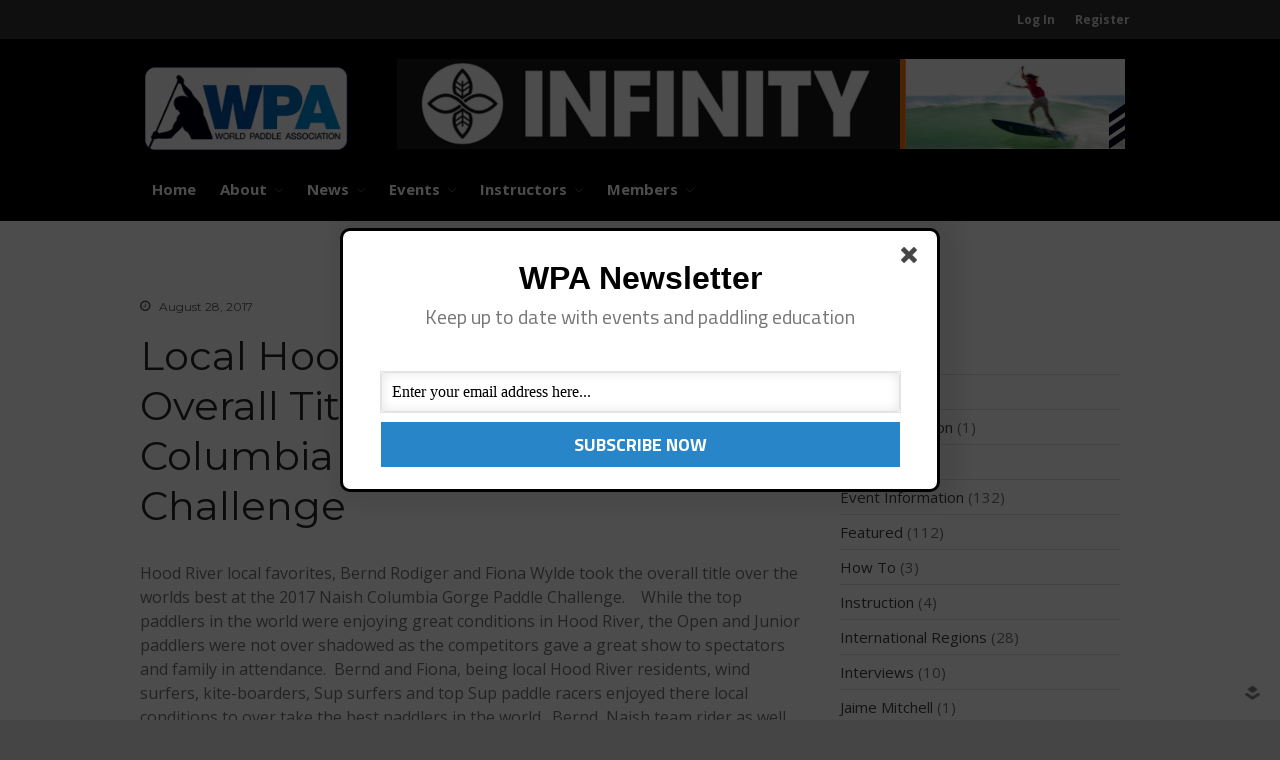

--- FILE ---
content_type: text/html; charset=UTF-8
request_url: https://worldpaddleassociation.com/local-hood-river-favorites-take-overall-title-at-the-naish-columbia-gorge-paddle-challenge/
body_size: 19202
content:
<!DOCTYPE html>
<html lang="en">
<head>
	<meta charset="UTF-8">
	<meta name="viewport" content="width=device-width,initial-scale=1,maximum-scale=1,user-scalable=no">
	<title>Local Hood River Favorites take Overall Title at the Naish Columbia Gorge Paddle Challenge &#8211; World Paddle Association</title>
<meta name='robots' content='max-image-preview:large' />
<link rel='dns-prefetch' href='//ajax.googleapis.com' />
<link rel='dns-prefetch' href='//fonts.googleapis.com' />
<link rel="alternate" type="application/rss+xml" title="World Paddle Association &raquo; Feed" href="https://worldpaddleassociation.com/feed/" />
<link rel="alternate" type="application/rss+xml" title="World Paddle Association &raquo; Comments Feed" href="https://worldpaddleassociation.com/comments/feed/" />
<link rel="alternate" type="text/calendar" title="World Paddle Association &raquo; iCal Feed" href="https://worldpaddleassociation.com/events/?ical=1" />
<link rel="alternate" type="application/rss+xml" title="World Paddle Association &raquo; Local Hood River Favorites take Overall Title at the Naish Columbia Gorge Paddle Challenge Comments Feed" href="https://worldpaddleassociation.com/local-hood-river-favorites-take-overall-title-at-the-naish-columbia-gorge-paddle-challenge/feed/" />
<script type="text/javascript">
/* <![CDATA[ */
window._wpemojiSettings = {"baseUrl":"https:\/\/s.w.org\/images\/core\/emoji\/15.0.3\/72x72\/","ext":".png","svgUrl":"https:\/\/s.w.org\/images\/core\/emoji\/15.0.3\/svg\/","svgExt":".svg","source":{"concatemoji":"https:\/\/worldpaddleassociation.com\/wp-includes\/js\/wp-emoji-release.min.js?ver=6.5.7"}};
/*! This file is auto-generated */
!function(i,n){var o,s,e;function c(e){try{var t={supportTests:e,timestamp:(new Date).valueOf()};sessionStorage.setItem(o,JSON.stringify(t))}catch(e){}}function p(e,t,n){e.clearRect(0,0,e.canvas.width,e.canvas.height),e.fillText(t,0,0);var t=new Uint32Array(e.getImageData(0,0,e.canvas.width,e.canvas.height).data),r=(e.clearRect(0,0,e.canvas.width,e.canvas.height),e.fillText(n,0,0),new Uint32Array(e.getImageData(0,0,e.canvas.width,e.canvas.height).data));return t.every(function(e,t){return e===r[t]})}function u(e,t,n){switch(t){case"flag":return n(e,"\ud83c\udff3\ufe0f\u200d\u26a7\ufe0f","\ud83c\udff3\ufe0f\u200b\u26a7\ufe0f")?!1:!n(e,"\ud83c\uddfa\ud83c\uddf3","\ud83c\uddfa\u200b\ud83c\uddf3")&&!n(e,"\ud83c\udff4\udb40\udc67\udb40\udc62\udb40\udc65\udb40\udc6e\udb40\udc67\udb40\udc7f","\ud83c\udff4\u200b\udb40\udc67\u200b\udb40\udc62\u200b\udb40\udc65\u200b\udb40\udc6e\u200b\udb40\udc67\u200b\udb40\udc7f");case"emoji":return!n(e,"\ud83d\udc26\u200d\u2b1b","\ud83d\udc26\u200b\u2b1b")}return!1}function f(e,t,n){var r="undefined"!=typeof WorkerGlobalScope&&self instanceof WorkerGlobalScope?new OffscreenCanvas(300,150):i.createElement("canvas"),a=r.getContext("2d",{willReadFrequently:!0}),o=(a.textBaseline="top",a.font="600 32px Arial",{});return e.forEach(function(e){o[e]=t(a,e,n)}),o}function t(e){var t=i.createElement("script");t.src=e,t.defer=!0,i.head.appendChild(t)}"undefined"!=typeof Promise&&(o="wpEmojiSettingsSupports",s=["flag","emoji"],n.supports={everything:!0,everythingExceptFlag:!0},e=new Promise(function(e){i.addEventListener("DOMContentLoaded",e,{once:!0})}),new Promise(function(t){var n=function(){try{var e=JSON.parse(sessionStorage.getItem(o));if("object"==typeof e&&"number"==typeof e.timestamp&&(new Date).valueOf()<e.timestamp+604800&&"object"==typeof e.supportTests)return e.supportTests}catch(e){}return null}();if(!n){if("undefined"!=typeof Worker&&"undefined"!=typeof OffscreenCanvas&&"undefined"!=typeof URL&&URL.createObjectURL&&"undefined"!=typeof Blob)try{var e="postMessage("+f.toString()+"("+[JSON.stringify(s),u.toString(),p.toString()].join(",")+"));",r=new Blob([e],{type:"text/javascript"}),a=new Worker(URL.createObjectURL(r),{name:"wpTestEmojiSupports"});return void(a.onmessage=function(e){c(n=e.data),a.terminate(),t(n)})}catch(e){}c(n=f(s,u,p))}t(n)}).then(function(e){for(var t in e)n.supports[t]=e[t],n.supports.everything=n.supports.everything&&n.supports[t],"flag"!==t&&(n.supports.everythingExceptFlag=n.supports.everythingExceptFlag&&n.supports[t]);n.supports.everythingExceptFlag=n.supports.everythingExceptFlag&&!n.supports.flag,n.DOMReady=!1,n.readyCallback=function(){n.DOMReady=!0}}).then(function(){return e}).then(function(){var e;n.supports.everything||(n.readyCallback(),(e=n.source||{}).concatemoji?t(e.concatemoji):e.wpemoji&&e.twemoji&&(t(e.twemoji),t(e.wpemoji)))}))}((window,document),window._wpemojiSettings);
/* ]]> */
</script>
			<style>
			#wp-admin-bar-layers-edit-layout .ab-icon:before{
				font-family: "layers-interface" !important;
				content: "\e62f" !important;
				font-size: 16px !important;
			}
			</style>
		<style id='wp-emoji-styles-inline-css' type='text/css'>

	img.wp-smiley, img.emoji {
		display: inline !important;
		border: none !important;
		box-shadow: none !important;
		height: 1em !important;
		width: 1em !important;
		margin: 0 0.07em !important;
		vertical-align: -0.1em !important;
		background: none !important;
		padding: 0 !important;
	}
</style>
<link rel='stylesheet' id='wp-block-library-css' href='https://worldpaddleassociation.com/wp-includes/css/dist/block-library/style.min.css?ver=6.5.7' type='text/css' media='all' />
<link rel='stylesheet' id='font-awesome-css' href='https://worldpaddleassociation.com/wp-content/plugins/elementor/assets/lib/font-awesome/css/font-awesome.min.css?ver=4.7.0' type='text/css' media='all' />
<style id='classic-theme-styles-inline-css' type='text/css'>
/*! This file is auto-generated */
.wp-block-button__link{color:#fff;background-color:#32373c;border-radius:9999px;box-shadow:none;text-decoration:none;padding:calc(.667em + 2px) calc(1.333em + 2px);font-size:1.125em}.wp-block-file__button{background:#32373c;color:#fff;text-decoration:none}
</style>
<style id='global-styles-inline-css' type='text/css'>
body{--wp--preset--color--black: #000000;--wp--preset--color--cyan-bluish-gray: #abb8c3;--wp--preset--color--white: #ffffff;--wp--preset--color--pale-pink: #f78da7;--wp--preset--color--vivid-red: #cf2e2e;--wp--preset--color--luminous-vivid-orange: #ff6900;--wp--preset--color--luminous-vivid-amber: #fcb900;--wp--preset--color--light-green-cyan: #7bdcb5;--wp--preset--color--vivid-green-cyan: #00d084;--wp--preset--color--pale-cyan-blue: #8ed1fc;--wp--preset--color--vivid-cyan-blue: #0693e3;--wp--preset--color--vivid-purple: #9b51e0;--wp--preset--gradient--vivid-cyan-blue-to-vivid-purple: linear-gradient(135deg,rgba(6,147,227,1) 0%,rgb(155,81,224) 100%);--wp--preset--gradient--light-green-cyan-to-vivid-green-cyan: linear-gradient(135deg,rgb(122,220,180) 0%,rgb(0,208,130) 100%);--wp--preset--gradient--luminous-vivid-amber-to-luminous-vivid-orange: linear-gradient(135deg,rgba(252,185,0,1) 0%,rgba(255,105,0,1) 100%);--wp--preset--gradient--luminous-vivid-orange-to-vivid-red: linear-gradient(135deg,rgba(255,105,0,1) 0%,rgb(207,46,46) 100%);--wp--preset--gradient--very-light-gray-to-cyan-bluish-gray: linear-gradient(135deg,rgb(238,238,238) 0%,rgb(169,184,195) 100%);--wp--preset--gradient--cool-to-warm-spectrum: linear-gradient(135deg,rgb(74,234,220) 0%,rgb(151,120,209) 20%,rgb(207,42,186) 40%,rgb(238,44,130) 60%,rgb(251,105,98) 80%,rgb(254,248,76) 100%);--wp--preset--gradient--blush-light-purple: linear-gradient(135deg,rgb(255,206,236) 0%,rgb(152,150,240) 100%);--wp--preset--gradient--blush-bordeaux: linear-gradient(135deg,rgb(254,205,165) 0%,rgb(254,45,45) 50%,rgb(107,0,62) 100%);--wp--preset--gradient--luminous-dusk: linear-gradient(135deg,rgb(255,203,112) 0%,rgb(199,81,192) 50%,rgb(65,88,208) 100%);--wp--preset--gradient--pale-ocean: linear-gradient(135deg,rgb(255,245,203) 0%,rgb(182,227,212) 50%,rgb(51,167,181) 100%);--wp--preset--gradient--electric-grass: linear-gradient(135deg,rgb(202,248,128) 0%,rgb(113,206,126) 100%);--wp--preset--gradient--midnight: linear-gradient(135deg,rgb(2,3,129) 0%,rgb(40,116,252) 100%);--wp--preset--font-size--small: 13px;--wp--preset--font-size--medium: 20px;--wp--preset--font-size--large: 36px;--wp--preset--font-size--x-large: 42px;--wp--preset--spacing--20: 0.44rem;--wp--preset--spacing--30: 0.67rem;--wp--preset--spacing--40: 1rem;--wp--preset--spacing--50: 1.5rem;--wp--preset--spacing--60: 2.25rem;--wp--preset--spacing--70: 3.38rem;--wp--preset--spacing--80: 5.06rem;--wp--preset--shadow--natural: 6px 6px 9px rgba(0, 0, 0, 0.2);--wp--preset--shadow--deep: 12px 12px 50px rgba(0, 0, 0, 0.4);--wp--preset--shadow--sharp: 6px 6px 0px rgba(0, 0, 0, 0.2);--wp--preset--shadow--outlined: 6px 6px 0px -3px rgba(255, 255, 255, 1), 6px 6px rgba(0, 0, 0, 1);--wp--preset--shadow--crisp: 6px 6px 0px rgba(0, 0, 0, 1);}:where(.is-layout-flex){gap: 0.5em;}:where(.is-layout-grid){gap: 0.5em;}body .is-layout-flex{display: flex;}body .is-layout-flex{flex-wrap: wrap;align-items: center;}body .is-layout-flex > *{margin: 0;}body .is-layout-grid{display: grid;}body .is-layout-grid > *{margin: 0;}:where(.wp-block-columns.is-layout-flex){gap: 2em;}:where(.wp-block-columns.is-layout-grid){gap: 2em;}:where(.wp-block-post-template.is-layout-flex){gap: 1.25em;}:where(.wp-block-post-template.is-layout-grid){gap: 1.25em;}.has-black-color{color: var(--wp--preset--color--black) !important;}.has-cyan-bluish-gray-color{color: var(--wp--preset--color--cyan-bluish-gray) !important;}.has-white-color{color: var(--wp--preset--color--white) !important;}.has-pale-pink-color{color: var(--wp--preset--color--pale-pink) !important;}.has-vivid-red-color{color: var(--wp--preset--color--vivid-red) !important;}.has-luminous-vivid-orange-color{color: var(--wp--preset--color--luminous-vivid-orange) !important;}.has-luminous-vivid-amber-color{color: var(--wp--preset--color--luminous-vivid-amber) !important;}.has-light-green-cyan-color{color: var(--wp--preset--color--light-green-cyan) !important;}.has-vivid-green-cyan-color{color: var(--wp--preset--color--vivid-green-cyan) !important;}.has-pale-cyan-blue-color{color: var(--wp--preset--color--pale-cyan-blue) !important;}.has-vivid-cyan-blue-color{color: var(--wp--preset--color--vivid-cyan-blue) !important;}.has-vivid-purple-color{color: var(--wp--preset--color--vivid-purple) !important;}.has-black-background-color{background-color: var(--wp--preset--color--black) !important;}.has-cyan-bluish-gray-background-color{background-color: var(--wp--preset--color--cyan-bluish-gray) !important;}.has-white-background-color{background-color: var(--wp--preset--color--white) !important;}.has-pale-pink-background-color{background-color: var(--wp--preset--color--pale-pink) !important;}.has-vivid-red-background-color{background-color: var(--wp--preset--color--vivid-red) !important;}.has-luminous-vivid-orange-background-color{background-color: var(--wp--preset--color--luminous-vivid-orange) !important;}.has-luminous-vivid-amber-background-color{background-color: var(--wp--preset--color--luminous-vivid-amber) !important;}.has-light-green-cyan-background-color{background-color: var(--wp--preset--color--light-green-cyan) !important;}.has-vivid-green-cyan-background-color{background-color: var(--wp--preset--color--vivid-green-cyan) !important;}.has-pale-cyan-blue-background-color{background-color: var(--wp--preset--color--pale-cyan-blue) !important;}.has-vivid-cyan-blue-background-color{background-color: var(--wp--preset--color--vivid-cyan-blue) !important;}.has-vivid-purple-background-color{background-color: var(--wp--preset--color--vivid-purple) !important;}.has-black-border-color{border-color: var(--wp--preset--color--black) !important;}.has-cyan-bluish-gray-border-color{border-color: var(--wp--preset--color--cyan-bluish-gray) !important;}.has-white-border-color{border-color: var(--wp--preset--color--white) !important;}.has-pale-pink-border-color{border-color: var(--wp--preset--color--pale-pink) !important;}.has-vivid-red-border-color{border-color: var(--wp--preset--color--vivid-red) !important;}.has-luminous-vivid-orange-border-color{border-color: var(--wp--preset--color--luminous-vivid-orange) !important;}.has-luminous-vivid-amber-border-color{border-color: var(--wp--preset--color--luminous-vivid-amber) !important;}.has-light-green-cyan-border-color{border-color: var(--wp--preset--color--light-green-cyan) !important;}.has-vivid-green-cyan-border-color{border-color: var(--wp--preset--color--vivid-green-cyan) !important;}.has-pale-cyan-blue-border-color{border-color: var(--wp--preset--color--pale-cyan-blue) !important;}.has-vivid-cyan-blue-border-color{border-color: var(--wp--preset--color--vivid-cyan-blue) !important;}.has-vivid-purple-border-color{border-color: var(--wp--preset--color--vivid-purple) !important;}.has-vivid-cyan-blue-to-vivid-purple-gradient-background{background: var(--wp--preset--gradient--vivid-cyan-blue-to-vivid-purple) !important;}.has-light-green-cyan-to-vivid-green-cyan-gradient-background{background: var(--wp--preset--gradient--light-green-cyan-to-vivid-green-cyan) !important;}.has-luminous-vivid-amber-to-luminous-vivid-orange-gradient-background{background: var(--wp--preset--gradient--luminous-vivid-amber-to-luminous-vivid-orange) !important;}.has-luminous-vivid-orange-to-vivid-red-gradient-background{background: var(--wp--preset--gradient--luminous-vivid-orange-to-vivid-red) !important;}.has-very-light-gray-to-cyan-bluish-gray-gradient-background{background: var(--wp--preset--gradient--very-light-gray-to-cyan-bluish-gray) !important;}.has-cool-to-warm-spectrum-gradient-background{background: var(--wp--preset--gradient--cool-to-warm-spectrum) !important;}.has-blush-light-purple-gradient-background{background: var(--wp--preset--gradient--blush-light-purple) !important;}.has-blush-bordeaux-gradient-background{background: var(--wp--preset--gradient--blush-bordeaux) !important;}.has-luminous-dusk-gradient-background{background: var(--wp--preset--gradient--luminous-dusk) !important;}.has-pale-ocean-gradient-background{background: var(--wp--preset--gradient--pale-ocean) !important;}.has-electric-grass-gradient-background{background: var(--wp--preset--gradient--electric-grass) !important;}.has-midnight-gradient-background{background: var(--wp--preset--gradient--midnight) !important;}.has-small-font-size{font-size: var(--wp--preset--font-size--small) !important;}.has-medium-font-size{font-size: var(--wp--preset--font-size--medium) !important;}.has-large-font-size{font-size: var(--wp--preset--font-size--large) !important;}.has-x-large-font-size{font-size: var(--wp--preset--font-size--x-large) !important;}
.wp-block-navigation a:where(:not(.wp-element-button)){color: inherit;}
:where(.wp-block-post-template.is-layout-flex){gap: 1.25em;}:where(.wp-block-post-template.is-layout-grid){gap: 1.25em;}
:where(.wp-block-columns.is-layout-flex){gap: 2em;}:where(.wp-block-columns.is-layout-grid){gap: 2em;}
.wp-block-pullquote{font-size: 1.5em;line-height: 1.6;}
</style>
<link rel='stylesheet' id='contact-form-7-css' href='https://worldpaddleassociation.com/wp-content/plugins/contact-form-7/includes/css/styles.css?ver=5.5.6' type='text/css' media='all' />
<link rel='stylesheet' id='pmpro_frontend_base-css' href='https://worldpaddleassociation.com/wp-content/plugins/paid-memberships-pro/css/frontend/base.css?ver=3.4.7' type='text/css' media='all' />
<link rel='stylesheet' id='pmpro_frontend_variation_1-css' href='https://worldpaddleassociation.com/wp-content/plugins/paid-memberships-pro/css/frontend/variation_1.css?ver=3.4.7' type='text/css' media='all' />
<link rel='stylesheet' id='pmpro-advanced-levels-styles-css' href='https://worldpaddleassociation.com/wp-content/plugins/pmpro-advanced-levels-shortcode/css/pmpro-advanced-levels.css?ver=6.5.7' type='text/css' media='all' />
<link rel='stylesheet' id='pmpro-member-directory-styles-css' href='https://worldpaddleassociation.com/wp-content/plugins/pmpro-member-directory/css/pmpro-member-directory.css?ver=6.5.7' type='text/css' media='all' />
<style id='pmpro-member-directory-styles-inline-css' type='text/css'>
#wpadminbar #wp-admin-bar-pmpromd-edit-profile .ab-item:before { content: "\f110"; top: 3px; }
</style>
<link rel='stylesheet' id='theme-my-login-css' href='https://worldpaddleassociation.com/wp-content/plugins/theme-my-login/assets/styles/theme-my-login.min.css?ver=7.1.9' type='text/css' media='all' />
<link rel='stylesheet' id='tribe-events-v2-single-skeleton-css' href='https://worldpaddleassociation.com/wp-content/plugins/the-events-calendar/src/resources/css/tribe-events-single-skeleton.min.css?ver=6.8.3' type='text/css' media='all' />
<link rel='stylesheet' id='tribe-events-v2-single-skeleton-full-css' href='https://worldpaddleassociation.com/wp-content/plugins/the-events-calendar/src/resources/css/tribe-events-single-full.min.css?ver=6.8.3' type='text/css' media='all' />
<link rel='stylesheet' id='tec-events-elementor-widgets-base-styles-css' href='https://worldpaddleassociation.com/wp-content/plugins/the-events-calendar/src/resources/css/integrations/plugins/elementor/widgets/widget-base.min.css?ver=6.8.3' type='text/css' media='all' />
<link rel='stylesheet' id='layerswp-style-css' href='https://worldpaddleassociation.com/wp-content/themes/layerswp/style.css?ver=6.5.7' type='text/css' media='all' />
<link rel='stylesheet' id='child-style-css' href='https://worldpaddleassociation.com/wp-content/themes/layers-wpa-child/style.css?ver=1.0.0' type='text/css' media='all' />
<link rel='stylesheet' id='layers-google-fonts-css' href='//fonts.googleapis.com/css?family=Open+Sans%3Aregular%2Citalic%2C700%2C300%2C300italic%2C600%2C600italic%2C700italic%2C800%2C800italic%7CMontserrat%3Aregular%2C700&#038;ver=2.0.10' type='text/css' media='all' />
<link rel='stylesheet' id='layers-framework-css' href='https://worldpaddleassociation.com/wp-content/themes/layerswp/assets/css/framework.css?ver=2.0.10' type='text/css' media='all' />
<link rel='stylesheet' id='layers-components-css' href='https://worldpaddleassociation.com/wp-content/themes/layerswp/assets/css/components.css?ver=2.0.10' type='text/css' media='all' />
<link rel='stylesheet' id='layers-responsive-css' href='https://worldpaddleassociation.com/wp-content/themes/layerswp/assets/css/responsive.css?ver=2.0.10' type='text/css' media='all' />
<link rel='stylesheet' id='layers-icon-fonts-css' href='https://worldpaddleassociation.com/wp-content/themes/layerswp/assets/css/layers-icons.css?ver=2.0.10' type='text/css' media='all' />
<style id='akismet-widget-style-inline-css' type='text/css'>

			.a-stats {
				--akismet-color-mid-green: #357b49;
				--akismet-color-white: #fff;
				--akismet-color-light-grey: #f6f7f7;

				max-width: 350px;
				width: auto;
			}

			.a-stats * {
				all: unset;
				box-sizing: border-box;
			}

			.a-stats strong {
				font-weight: 600;
			}

			.a-stats a.a-stats__link,
			.a-stats a.a-stats__link:visited,
			.a-stats a.a-stats__link:active {
				background: var(--akismet-color-mid-green);
				border: none;
				box-shadow: none;
				border-radius: 8px;
				color: var(--akismet-color-white);
				cursor: pointer;
				display: block;
				font-family: -apple-system, BlinkMacSystemFont, 'Segoe UI', 'Roboto', 'Oxygen-Sans', 'Ubuntu', 'Cantarell', 'Helvetica Neue', sans-serif;
				font-weight: 500;
				padding: 12px;
				text-align: center;
				text-decoration: none;
				transition: all 0.2s ease;
			}

			/* Extra specificity to deal with TwentyTwentyOne focus style */
			.widget .a-stats a.a-stats__link:focus {
				background: var(--akismet-color-mid-green);
				color: var(--akismet-color-white);
				text-decoration: none;
			}

			.a-stats a.a-stats__link:hover {
				filter: brightness(110%);
				box-shadow: 0 4px 12px rgba(0, 0, 0, 0.06), 0 0 2px rgba(0, 0, 0, 0.16);
			}

			.a-stats .count {
				color: var(--akismet-color-white);
				display: block;
				font-size: 1.5em;
				line-height: 1.4;
				padding: 0 13px;
				white-space: nowrap;
			}
		
</style>
<link rel='stylesheet' id='wpcw-css' href='https://worldpaddleassociation.com/wp-content/plugins/contact-widgets/assets/css/style.min.css?ver=1.0.1' type='text/css' media='all' />
<link rel='stylesheet' id='layers-pro-pro-css' href='https://worldpaddleassociation.com/wp-content/plugins/layers-pro-extension/assets/css/layers-pro.css?ver=2.0.1' type='text/css' media='all' />
<link rel='stylesheet' id='layers-pro-animations-css' href='https://worldpaddleassociation.com/wp-content/plugins/layers-pro-extension/assets/css/animations.css?ver=2.0.1' type='text/css' media='all' />
<link rel='stylesheet' id='layers-font-awesome-css' href='https://worldpaddleassociation.com/wp-content/themes/layerswp/core/assets/plugins/font-awesome/font-awesome.min.css?ver=2.0.10' type='text/css' media='all' />
<link rel='stylesheet' id='layers-style-css' href='https://worldpaddleassociation.com/wp-content/themes/layers-wpa-child/style.css?ver=2.0.10' type='text/css' media='all' />
<script type="text/javascript" src="https://worldpaddleassociation.com/wp-includes/js/jquery/jquery.min.js?ver=3.7.1" id="jquery-core-js"></script>
<script type="text/javascript" src="https://worldpaddleassociation.com/wp-includes/js/jquery/jquery-migrate.min.js?ver=3.4.1" id="jquery-migrate-js"></script>
<script type="text/javascript" src="https://worldpaddleassociation.com/wp-content/themes/layerswp/assets/js/plugins.js?ver=2.0.10" id="layers-plugins-js"></script>
<script type="text/javascript" id="layers-framework-js-extra">
/* <![CDATA[ */
var layers_script_settings = {"header_sticky_breakpoint":"270"};
/* ]]> */
</script>
<script type="text/javascript" src="https://worldpaddleassociation.com/wp-content/themes/layerswp/assets/js/layers.framework.js?ver=2.0.10" id="layers-framework-js"></script>
<script type="text/javascript" src="https://worldpaddleassociation.com/wp-content/plugins/layers-pro-extension/assets/js/layers-pro.js?ver=2.0.1" id="layers-pro-frontend-js"></script>
<script type="text/javascript" src="https://worldpaddleassociation.com/wp-content/plugins/layers-pro-extension/assets/js/jquery.plugins.min.js?ver=2.0.1" id="layers-pro-plugins-js"></script>
<link rel="https://api.w.org/" href="https://worldpaddleassociation.com/wp-json/" /><link rel="alternate" type="application/json" href="https://worldpaddleassociation.com/wp-json/wp/v2/posts/12036" /><link rel="EditURI" type="application/rsd+xml" title="RSD" href="https://worldpaddleassociation.com/xmlrpc.php?rsd" />
<meta name="generator" content="WordPress 6.5.7" />
<link rel="canonical" href="https://worldpaddleassociation.com/local-hood-river-favorites-take-overall-title-at-the-naish-columbia-gorge-paddle-challenge/" />
<link rel='shortlink' href='https://worldpaddleassociation.com/?p=12036' />
		<!-- Custom Logo: hide header text -->
		<style id="custom-logo-css" type="text/css">
			.sitetitle, .tagline {
				position: absolute;
				clip: rect(1px, 1px, 1px, 1px);
			}
		</style>
		<link rel="alternate" type="application/json+oembed" href="https://worldpaddleassociation.com/wp-json/oembed/1.0/embed?url=https%3A%2F%2Fworldpaddleassociation.com%2Flocal-hood-river-favorites-take-overall-title-at-the-naish-columbia-gorge-paddle-challenge%2F" />
<link rel="alternate" type="text/xml+oembed" href="https://worldpaddleassociation.com/wp-json/oembed/1.0/embed?url=https%3A%2F%2Fworldpaddleassociation.com%2Flocal-hood-river-favorites-take-overall-title-at-the-naish-columbia-gorge-paddle-challenge%2F&#038;format=xml" />

		<!-- GA Google Analytics @ https://m0n.co/ga -->
		<script>
			(function(i,s,o,g,r,a,m){i['GoogleAnalyticsObject']=r;i[r]=i[r]||function(){
			(i[r].q=i[r].q||[]).push(arguments)},i[r].l=1*new Date();a=s.createElement(o),
			m=s.getElementsByTagName(o)[0];a.async=1;a.src=g;m.parentNode.insertBefore(a,m)
			})(window,document,'script','https://www.google-analytics.com/analytics.js','ga');
			ga('create', 'UA-66346886-1', 'auto');
			ga('send', 'pageview');
		</script>

	<style id="pmpro_colors">:root {
	--pmpro--color--base: #ffffff;
	--pmpro--color--contrast: #222222;
	--pmpro--color--accent: #0c3d54;
	--pmpro--color--accent--variation: hsl( 199,75%,28.5% );
	--pmpro--color--border--variation: hsl( 0,0%,91% );
}</style><meta name="tec-api-version" content="v1"><meta name="tec-api-origin" content="https://worldpaddleassociation.com"><link rel="alternate" href="https://worldpaddleassociation.com/wp-json/tribe/events/v1/" /><style type="text/css" id="layers-inline-styles-header">

 body { font-family: "Open Sans", Helvetica, sans-serif;} 

 h1,h2,h3,h4,h5,h6, .heading { font-family: "Montserrat", Helvetica, sans-serif;} 

 button, .button, input[type=submit] { font-family: "Montserrat", Helvetica, sans-serif;} 

 .header-site.invert .nav-horizontal > ul > li > a, .header-site .nav-horizontal > ul > li > a, .header-search a { border-radius: 4px;} 

 input[type="button"], input[type="submit"], button, .button, .form-submit input[type="submit"] { border-width: 0px;border-radius: 4px;} 

 .invert input[type="button"], .invert input[type="submit"], .invert button, .invert .button, .invert .form-submit input[type="submit"] { border-width: 0px;border-radius: 0px;} 

 .custom-logo-link img, .site-logo-link img, .mark img { width: auto;max-height: 100px;} 

 .header-site, .header-site.header-sticky { background-color: #000000;} 

.footer-site {background-color: #2b2b2b;}

.sidebar .well {background-color: #FFFFFF;}</style>			<meta property="og:title" content="Local Hood River Favorites take Overall Title at the Naish Columbia Gorge Paddle Challenge" />
							<meta property="og:description" content="Hood River local favorites, Bernd Rodiger and Fiona Wylde took the overall title over the worlds best at the 2017 Naish Columbia Gorge Paddle Challenge.    While the top paddlers [&hellip;]" />
						<meta property="og:type" content="website" />
			<meta property="og:url" content="https://worldpaddleassociation.com/local-hood-river-favorites-take-overall-title-at-the-naish-columbia-gorge-paddle-challenge/" />
							<meta property="og:image" content="" />
					<meta name="generator" content="Elementor 3.25.10; features: additional_custom_breakpoints, e_optimized_control_loading; settings: css_print_method-external, google_font-enabled, font_display-auto">
<style type="text/css">.recentcomments a{display:inline !important;padding:0 !important;margin:0 !important;}</style>			<style>
				.e-con.e-parent:nth-of-type(n+4):not(.e-lazyloaded):not(.e-no-lazyload),
				.e-con.e-parent:nth-of-type(n+4):not(.e-lazyloaded):not(.e-no-lazyload) * {
					background-image: none !important;
				}
				@media screen and (max-height: 1024px) {
					.e-con.e-parent:nth-of-type(n+3):not(.e-lazyloaded):not(.e-no-lazyload),
					.e-con.e-parent:nth-of-type(n+3):not(.e-lazyloaded):not(.e-no-lazyload) * {
						background-image: none !important;
					}
				}
				@media screen and (max-height: 640px) {
					.e-con.e-parent:nth-of-type(n+2):not(.e-lazyloaded):not(.e-no-lazyload),
					.e-con.e-parent:nth-of-type(n+2):not(.e-lazyloaded):not(.e-no-lazyload) * {
						background-image: none !important;
					}
				}
			</style>
			
    <script async='async' src='https://www.googletagservices.com/tag/js/gpt.js'></script>
    <script>
    var googletag = googletag || {};
    googletag.cmd = googletag.cmd || [];
    </script>

    <script>
    googletag.cmd.push(function() {
        googletag.defineSlot('/4392980/Body-Leaderboard', [468, 60], 'div-gpt-ad-1516678671809-0').addService(googletag.pubads());
        googletag.defineSlot('/4392980/Footer_Banner', [[468, 60], [728, 90]], 'div-gpt-ad-1516678671809-1').addService(googletag.pubads());
        googletag.defineSlot('/4392980/Top-Right-Box', [[300, 250], [300, 600]], 'div-gpt-ad-1516678671809-2').addService(googletag.pubads());
        googletag.defineSlot('/4392980/Right-Box-2', [[300, 250], [300, 600]], 'div-gpt-ad-1516678671809-3').addService(googletag.pubads());
        googletag.defineSlot('/4392980/Right-Box-3', [[300, 250], [300, 600]], 'div-gpt-ad-1516678671809-4').addService(googletag.pubads());
        googletag.defineSlot('/4392980/Right-Box-4', [[300, 250], [300, 600]], 'div-gpt-ad-1516678671809-5').addService(googletag.pubads());
        googletag.defineSlot('/4392980/Top_Leaderboard_728', [728, 90], 'div-gpt-ad-1516678671809-6').addService(googletag.pubads());
        googletag.pubads().enableSingleRequest();
        googletag.enableServices();
    });
    </script>

	
</head>
<body class="pmpro-variation_1 post-template-default single single-post postid-12036 single-format-standard wp-custom-logo pmpro-body-has-access tribe-no-js page-template-layers-wpa-child body-header-logo-top layers-header-sticky layers-post-page right-sidebar layers-pro-active layers-animate opacity-0 elementor-default elementor-kit-20446">
	<div class="wrapper invert off-canvas-right" id="off-canvas-right">
    <a class="close-canvas" data-toggle="#off-canvas-right" data-toggle-class="open">
        <i class="l-close"></i>
        Close    </a>

    <div class="content nav-mobile clearfix">
        <nav class="nav nav-vertical"><ul id="menu-header-menu" class="menu"><li id="menu-item-18329" class="menu-item menu-item-type-custom menu-item-object-custom menu-item-18329"><a href="/">Home</a></li>
<li id="menu-item-14457" class="menu-item menu-item-type-post_type menu-item-object-page menu-item-has-children menu-item-14457"><a href="https://worldpaddleassociation.com/about/">About</a>
<ul class="sub-menu">
	<li id="menu-item-14458" class="menu-item menu-item-type-post_type menu-item-object-page menu-item-14458"><a href="https://worldpaddleassociation.com/about/">About The WPA</a></li>
	<li id="menu-item-14460" class="menu-item menu-item-type-post_type menu-item-object-page menu-item-14460"><a href="https://worldpaddleassociation.com/faq/">FAQ</a></li>
	<li id="menu-item-14459" class="menu-item menu-item-type-post_type menu-item-object-page menu-item-14459"><a href="https://worldpaddleassociation.com/contact-us/">Contact Us</a></li>
</ul>
</li>
<li id="menu-item-14841" class="menu-item menu-item-type-post_type menu-item-object-page menu-item-has-children menu-item-14841"><a href="https://worldpaddleassociation.com/news/">News</a>
<ul class="sub-menu">
	<li id="menu-item-14843" class="menu-item menu-item-type-post_type menu-item-object-page menu-item-14843"><a href="https://worldpaddleassociation.com/events-copy/">US Regions</a></li>
	<li id="menu-item-14844" class="menu-item menu-item-type-post_type menu-item-object-page menu-item-14844"><a href="https://worldpaddleassociation.com/international-regions/">International Regions</a></li>
	<li id="menu-item-14845" class="menu-item menu-item-type-post_type menu-item-object-page menu-item-14845"><a href="https://worldpaddleassociation.com/interviews/">Interviews</a></li>
</ul>
</li>
<li id="menu-item-14846" class="menu-item menu-item-type-post_type menu-item-object-page menu-item-has-children menu-item-14846"><a href="https://worldpaddleassociation.com/events/">Events</a>
<ul class="sub-menu">
	<li id="menu-item-14842" class="menu-item menu-item-type-post_type menu-item-object-page menu-item-14842"><a href="https://worldpaddleassociation.com/events/">Events</a></li>
	<li id="menu-item-14848" class="menu-item menu-item-type-post_type menu-item-object-page menu-item-14848"><a href="https://worldpaddleassociation.com/sanctioning/">Sanctioning</a></li>
	<li id="menu-item-14941" class="menu-item menu-item-type-post_type menu-item-object-page menu-item-14941"><a href="https://worldpaddleassociation.com/rules-guidelines/">WPA Event Rules/Guidelines/Divisions</a></li>
	<li id="menu-item-14849" class="menu-item menu-item-type-post_type menu-item-object-page menu-item-14849"><a href="https://worldpaddleassociation.com/event-sanctioning-application/">Event Sanctioning Application</a></li>
	<li id="menu-item-14850" class="menu-item menu-item-type-post_type menu-item-object-page menu-item-14850"><a href="https://worldpaddleassociation.com/event-submission-page/">Event Submission Page</a></li>
	<li id="menu-item-14851" class="menu-item menu-item-type-post_type menu-item-object-page menu-item-14851"><a href="https://worldpaddleassociation.com/insurance/">Insurance</a></li>
	<li id="menu-item-14852" class="menu-item menu-item-type-post_type menu-item-object-page menu-item-14852"><a href="https://worldpaddleassociation.com/rankings/">Rankings</a></li>
</ul>
</li>
<li id="menu-item-14853" class="menu-item menu-item-type-custom menu-item-object-custom menu-item-has-children menu-item-14853"><a href="#instructors">Instructors</a>
<ul class="sub-menu">
	<li id="menu-item-18962" class="menu-item menu-item-type-custom menu-item-object-custom menu-item-18962"><a href="https://worldpaddleassociation.com/membership-checkout/?level=3">Instructor Renewal</a></li>
	<li id="menu-item-15781" class="menu-item menu-item-type-post_type menu-item-object-page menu-item-15781"><a href="https://worldpaddleassociation.com/wpa-instructor/">Instructor Database</a></li>
	<li id="menu-item-14855" class="menu-item menu-item-type-post_type menu-item-object-page menu-item-14855"><a href="https://worldpaddleassociation.com/levels-certification/">Levels Certification</a></li>
	<li id="menu-item-14857" class="menu-item menu-item-type-post_type menu-item-object-page menu-item-14857"><a href="https://worldpaddleassociation.com/curriculum/">Curriculum</a></li>
	<li id="menu-item-18103" class="menu-item menu-item-type-post_type menu-item-object-page menu-item-18103"><a href="https://worldpaddleassociation.com/online-exams/">Online Exams</a></li>
	<li id="menu-item-14856" class="menu-item menu-item-type-post_type menu-item-object-page menu-item-14856"><a href="https://worldpaddleassociation.com/apply/">Apply</a></li>
</ul>
</li>
<li id="menu-item-14858" class="menu-item menu-item-type-custom menu-item-object-custom menu-item-has-children menu-item-14858"><a href="#members">Members</a>
<ul class="sub-menu">
	<li id="menu-item-16069" class="menu-item menu-item-type-post_type menu-item-object-page menu-item-16069"><a href="https://worldpaddleassociation.com/membership-levels/">Join the WPA</a></li>
	<li id="menu-item-14860" class="menu-item menu-item-type-post_type menu-item-object-page menu-item-14860"><a href="https://worldpaddleassociation.com/membership-benefits/">Membership Benefits</a></li>
	<li id="menu-item-14861" class="menu-item menu-item-type-custom menu-item-object-custom menu-item-14861"><a target="_blank" rel="noopener" href="https://paddleguru.com/wparankings">View Rankings</a></li>
</ul>
</li>
</ul></nav>    </div>
    <aside id="search-2" class="content widget widget_search"><form role="search" method="get" class="search-form" action="https://worldpaddleassociation.com/">
				<label>
					<span class="screen-reader-text">Search for:</span>
					<input type="search" class="search-field" placeholder="Search &hellip;" value="" name="s" />
				</label>
				<input type="submit" class="search-submit" value="Search" />
			</form></aside>
		<aside id="recent-posts-2" class="content widget widget_recent_entries">
		<h5 class="section-nav-title">Recent Posts</h5>
		<ul>
											<li>
					<a href="https://worldpaddleassociation.com/2024-infinity-surf-carolina-pro-am/">2026 Infinity Surf Carolina Pro-Am &#038; Surf Race</a>
									</li>
											<li>
					<a href="https://worldpaddleassociation.com/2024-sic-gorge-challenge-registration-open/">2025 Gorge Challenge-Registration Open!</a>
									</li>
											<li>
					<a href="https://worldpaddleassociation.com/2023-sic-gorge-challenge-july-21-23-2023/">2023 SIC Gorge Challenge- July 21-23, 2023</a>
									</li>
					</ul>

		</aside><aside id="recent-comments-2" class="content widget widget_recent_comments"><h5 class="section-nav-title">Recent Comments</h5><ul id="recentcomments"></ul></aside><aside id="archives-2" class="content widget widget_archive"><h5 class="section-nav-title">Archives</h5>
			<ul>
					<li><a href='https://worldpaddleassociation.com/2024/03/'>March 2024</a></li>
	<li><a href='https://worldpaddleassociation.com/2023/05/'>May 2023</a></li>
	<li><a href='https://worldpaddleassociation.com/2023/04/'>April 2023</a></li>
	<li><a href='https://worldpaddleassociation.com/2022/03/'>March 2022</a></li>
	<li><a href='https://worldpaddleassociation.com/2022/02/'>February 2022</a></li>
	<li><a href='https://worldpaddleassociation.com/2021/11/'>November 2021</a></li>
	<li><a href='https://worldpaddleassociation.com/2021/10/'>October 2021</a></li>
	<li><a href='https://worldpaddleassociation.com/2021/09/'>September 2021</a></li>
	<li><a href='https://worldpaddleassociation.com/2021/05/'>May 2021</a></li>
	<li><a href='https://worldpaddleassociation.com/2020/09/'>September 2020</a></li>
	<li><a href='https://worldpaddleassociation.com/2020/05/'>May 2020</a></li>
	<li><a href='https://worldpaddleassociation.com/2020/03/'>March 2020</a></li>
	<li><a href='https://worldpaddleassociation.com/2019/10/'>October 2019</a></li>
	<li><a href='https://worldpaddleassociation.com/2019/09/'>September 2019</a></li>
	<li><a href='https://worldpaddleassociation.com/2019/08/'>August 2019</a></li>
	<li><a href='https://worldpaddleassociation.com/2019/07/'>July 2019</a></li>
	<li><a href='https://worldpaddleassociation.com/2019/05/'>May 2019</a></li>
	<li><a href='https://worldpaddleassociation.com/2019/04/'>April 2019</a></li>
	<li><a href='https://worldpaddleassociation.com/2019/03/'>March 2019</a></li>
	<li><a href='https://worldpaddleassociation.com/2019/02/'>February 2019</a></li>
	<li><a href='https://worldpaddleassociation.com/2019/01/'>January 2019</a></li>
	<li><a href='https://worldpaddleassociation.com/2018/10/'>October 2018</a></li>
	<li><a href='https://worldpaddleassociation.com/2018/09/'>September 2018</a></li>
	<li><a href='https://worldpaddleassociation.com/2018/08/'>August 2018</a></li>
	<li><a href='https://worldpaddleassociation.com/2018/04/'>April 2018</a></li>
	<li><a href='https://worldpaddleassociation.com/2018/03/'>March 2018</a></li>
	<li><a href='https://worldpaddleassociation.com/2018/02/'>February 2018</a></li>
	<li><a href='https://worldpaddleassociation.com/2017/10/'>October 2017</a></li>
	<li><a href='https://worldpaddleassociation.com/2017/09/'>September 2017</a></li>
	<li><a href='https://worldpaddleassociation.com/2017/08/'>August 2017</a></li>
	<li><a href='https://worldpaddleassociation.com/2017/07/'>July 2017</a></li>
	<li><a href='https://worldpaddleassociation.com/2017/05/'>May 2017</a></li>
	<li><a href='https://worldpaddleassociation.com/2017/04/'>April 2017</a></li>
	<li><a href='https://worldpaddleassociation.com/2017/03/'>March 2017</a></li>
	<li><a href='https://worldpaddleassociation.com/2017/01/'>January 2017</a></li>
	<li><a href='https://worldpaddleassociation.com/2016/11/'>November 2016</a></li>
	<li><a href='https://worldpaddleassociation.com/2016/10/'>October 2016</a></li>
	<li><a href='https://worldpaddleassociation.com/2016/09/'>September 2016</a></li>
	<li><a href='https://worldpaddleassociation.com/2016/08/'>August 2016</a></li>
	<li><a href='https://worldpaddleassociation.com/2016/07/'>July 2016</a></li>
	<li><a href='https://worldpaddleassociation.com/2016/06/'>June 2016</a></li>
	<li><a href='https://worldpaddleassociation.com/2016/05/'>May 2016</a></li>
	<li><a href='https://worldpaddleassociation.com/2016/04/'>April 2016</a></li>
	<li><a href='https://worldpaddleassociation.com/2016/03/'>March 2016</a></li>
	<li><a href='https://worldpaddleassociation.com/2016/02/'>February 2016</a></li>
	<li><a href='https://worldpaddleassociation.com/2016/01/'>January 2016</a></li>
	<li><a href='https://worldpaddleassociation.com/2015/12/'>December 2015</a></li>
	<li><a href='https://worldpaddleassociation.com/2015/11/'>November 2015</a></li>
	<li><a href='https://worldpaddleassociation.com/2015/10/'>October 2015</a></li>
	<li><a href='https://worldpaddleassociation.com/2015/09/'>September 2015</a></li>
	<li><a href='https://worldpaddleassociation.com/2015/08/'>August 2015</a></li>
	<li><a href='https://worldpaddleassociation.com/2015/06/'>June 2015</a></li>
	<li><a href='https://worldpaddleassociation.com/2015/05/'>May 2015</a></li>
	<li><a href='https://worldpaddleassociation.com/2015/04/'>April 2015</a></li>
	<li><a href='https://worldpaddleassociation.com/2015/03/'>March 2015</a></li>
	<li><a href='https://worldpaddleassociation.com/2015/02/'>February 2015</a></li>
	<li><a href='https://worldpaddleassociation.com/2014/12/'>December 2014</a></li>
	<li><a href='https://worldpaddleassociation.com/2014/11/'>November 2014</a></li>
	<li><a href='https://worldpaddleassociation.com/2014/10/'>October 2014</a></li>
	<li><a href='https://worldpaddleassociation.com/2014/09/'>September 2014</a></li>
	<li><a href='https://worldpaddleassociation.com/2014/08/'>August 2014</a></li>
	<li><a href='https://worldpaddleassociation.com/2014/07/'>July 2014</a></li>
	<li><a href='https://worldpaddleassociation.com/2014/06/'>June 2014</a></li>
	<li><a href='https://worldpaddleassociation.com/2014/05/'>May 2014</a></li>
	<li><a href='https://worldpaddleassociation.com/2014/04/'>April 2014</a></li>
	<li><a href='https://worldpaddleassociation.com/2014/03/'>March 2014</a></li>
	<li><a href='https://worldpaddleassociation.com/2014/02/'>February 2014</a></li>
	<li><a href='https://worldpaddleassociation.com/2014/01/'>January 2014</a></li>
	<li><a href='https://worldpaddleassociation.com/2013/11/'>November 2013</a></li>
	<li><a href='https://worldpaddleassociation.com/2013/10/'>October 2013</a></li>
	<li><a href='https://worldpaddleassociation.com/2013/09/'>September 2013</a></li>
	<li><a href='https://worldpaddleassociation.com/2013/08/'>August 2013</a></li>
	<li><a href='https://worldpaddleassociation.com/2013/07/'>July 2013</a></li>
	<li><a href='https://worldpaddleassociation.com/2013/06/'>June 2013</a></li>
	<li><a href='https://worldpaddleassociation.com/2013/05/'>May 2013</a></li>
	<li><a href='https://worldpaddleassociation.com/2013/04/'>April 2013</a></li>
	<li><a href='https://worldpaddleassociation.com/2013/03/'>March 2013</a></li>
	<li><a href='https://worldpaddleassociation.com/2013/02/'>February 2013</a></li>
	<li><a href='https://worldpaddleassociation.com/2013/01/'>January 2013</a></li>
	<li><a href='https://worldpaddleassociation.com/2012/12/'>December 2012</a></li>
	<li><a href='https://worldpaddleassociation.com/2012/11/'>November 2012</a></li>
	<li><a href='https://worldpaddleassociation.com/2012/10/'>October 2012</a></li>
	<li><a href='https://worldpaddleassociation.com/2012/07/'>July 2012</a></li>
	<li><a href='https://worldpaddleassociation.com/2012/06/'>June 2012</a></li>
	<li><a href='https://worldpaddleassociation.com/2012/05/'>May 2012</a></li>
	<li><a href='https://worldpaddleassociation.com/2012/04/'>April 2012</a></li>
	<li><a href='https://worldpaddleassociation.com/2012/03/'>March 2012</a></li>
	<li><a href='https://worldpaddleassociation.com/2012/02/'>February 2012</a></li>
	<li><a href='https://worldpaddleassociation.com/2012/01/'>January 2012</a></li>
	<li><a href='https://worldpaddleassociation.com/2011/12/'>December 2011</a></li>
	<li><a href='https://worldpaddleassociation.com/2011/11/'>November 2011</a></li>
	<li><a href='https://worldpaddleassociation.com/2011/09/'>September 2011</a></li>
	<li><a href='https://worldpaddleassociation.com/2011/08/'>August 2011</a></li>
	<li><a href='https://worldpaddleassociation.com/2011/07/'>July 2011</a></li>
	<li><a href='https://worldpaddleassociation.com/2011/06/'>June 2011</a></li>
	<li><a href='https://worldpaddleassociation.com/2011/05/'>May 2011</a></li>
	<li><a href='https://worldpaddleassociation.com/2011/04/'>April 2011</a></li>
	<li><a href='https://worldpaddleassociation.com/2011/03/'>March 2011</a></li>
	<li><a href='https://worldpaddleassociation.com/2011/02/'>February 2011</a></li>
	<li><a href='https://worldpaddleassociation.com/2011/01/'>January 2011</a></li>
	<li><a href='https://worldpaddleassociation.com/2010/12/'>December 2010</a></li>
	<li><a href='https://worldpaddleassociation.com/2010/02/'>February 2010</a></li>
			</ul>

			</aside>
		<aside id="recent-posts-3" class="content widget widget_recent_entries">
		<h5 class="section-nav-title">Recent Posts</h5>
		<ul>
											<li>
					<a href="https://worldpaddleassociation.com/2024-infinity-surf-carolina-pro-am/">2026 Infinity Surf Carolina Pro-Am &#038; Surf Race</a>
									</li>
											<li>
					<a href="https://worldpaddleassociation.com/2024-sic-gorge-challenge-registration-open/">2025 Gorge Challenge-Registration Open!</a>
									</li>
											<li>
					<a href="https://worldpaddleassociation.com/2023-sic-gorge-challenge-july-21-23-2023/">2023 SIC Gorge Challenge- July 21-23, 2023</a>
									</li>
											<li>
					<a href="https://worldpaddleassociation.com/mcphillips-crowned-overall-champion-at-the-2023-carolina-pro-am/">McPhillips Crowned Overall Champion at the 2023 Carolina Pro-Am</a>
									</li>
											<li>
					<a href="https://worldpaddleassociation.com/2022-sic-gorge-challenge-dates/">2023 SIC Gorge Challenge- July 21-23rd</a>
									</li>
					</ul>

		</aside><aside id="recent-comments-3" class="content widget widget_recent_comments"><h5 class="section-nav-title">Recent Comments</h5><ul id="recentcomments-3"></ul></aside><aside id="archives-3" class="content widget widget_archive"><h5 class="section-nav-title">Archives</h5>
			<ul>
					<li><a href='https://worldpaddleassociation.com/2024/03/'>March 2024</a></li>
	<li><a href='https://worldpaddleassociation.com/2023/05/'>May 2023</a></li>
	<li><a href='https://worldpaddleassociation.com/2023/04/'>April 2023</a></li>
	<li><a href='https://worldpaddleassociation.com/2022/03/'>March 2022</a></li>
	<li><a href='https://worldpaddleassociation.com/2022/02/'>February 2022</a></li>
	<li><a href='https://worldpaddleassociation.com/2021/11/'>November 2021</a></li>
	<li><a href='https://worldpaddleassociation.com/2021/10/'>October 2021</a></li>
	<li><a href='https://worldpaddleassociation.com/2021/09/'>September 2021</a></li>
	<li><a href='https://worldpaddleassociation.com/2021/05/'>May 2021</a></li>
	<li><a href='https://worldpaddleassociation.com/2020/09/'>September 2020</a></li>
	<li><a href='https://worldpaddleassociation.com/2020/05/'>May 2020</a></li>
	<li><a href='https://worldpaddleassociation.com/2020/03/'>March 2020</a></li>
	<li><a href='https://worldpaddleassociation.com/2019/10/'>October 2019</a></li>
	<li><a href='https://worldpaddleassociation.com/2019/09/'>September 2019</a></li>
	<li><a href='https://worldpaddleassociation.com/2019/08/'>August 2019</a></li>
	<li><a href='https://worldpaddleassociation.com/2019/07/'>July 2019</a></li>
	<li><a href='https://worldpaddleassociation.com/2019/05/'>May 2019</a></li>
	<li><a href='https://worldpaddleassociation.com/2019/04/'>April 2019</a></li>
	<li><a href='https://worldpaddleassociation.com/2019/03/'>March 2019</a></li>
	<li><a href='https://worldpaddleassociation.com/2019/02/'>February 2019</a></li>
	<li><a href='https://worldpaddleassociation.com/2019/01/'>January 2019</a></li>
	<li><a href='https://worldpaddleassociation.com/2018/10/'>October 2018</a></li>
	<li><a href='https://worldpaddleassociation.com/2018/09/'>September 2018</a></li>
	<li><a href='https://worldpaddleassociation.com/2018/08/'>August 2018</a></li>
	<li><a href='https://worldpaddleassociation.com/2018/04/'>April 2018</a></li>
	<li><a href='https://worldpaddleassociation.com/2018/03/'>March 2018</a></li>
	<li><a href='https://worldpaddleassociation.com/2018/02/'>February 2018</a></li>
	<li><a href='https://worldpaddleassociation.com/2017/10/'>October 2017</a></li>
	<li><a href='https://worldpaddleassociation.com/2017/09/'>September 2017</a></li>
	<li><a href='https://worldpaddleassociation.com/2017/08/'>August 2017</a></li>
	<li><a href='https://worldpaddleassociation.com/2017/07/'>July 2017</a></li>
	<li><a href='https://worldpaddleassociation.com/2017/05/'>May 2017</a></li>
	<li><a href='https://worldpaddleassociation.com/2017/04/'>April 2017</a></li>
	<li><a href='https://worldpaddleassociation.com/2017/03/'>March 2017</a></li>
	<li><a href='https://worldpaddleassociation.com/2017/01/'>January 2017</a></li>
	<li><a href='https://worldpaddleassociation.com/2016/11/'>November 2016</a></li>
	<li><a href='https://worldpaddleassociation.com/2016/10/'>October 2016</a></li>
	<li><a href='https://worldpaddleassociation.com/2016/09/'>September 2016</a></li>
	<li><a href='https://worldpaddleassociation.com/2016/08/'>August 2016</a></li>
	<li><a href='https://worldpaddleassociation.com/2016/07/'>July 2016</a></li>
	<li><a href='https://worldpaddleassociation.com/2016/06/'>June 2016</a></li>
	<li><a href='https://worldpaddleassociation.com/2016/05/'>May 2016</a></li>
	<li><a href='https://worldpaddleassociation.com/2016/04/'>April 2016</a></li>
	<li><a href='https://worldpaddleassociation.com/2016/03/'>March 2016</a></li>
	<li><a href='https://worldpaddleassociation.com/2016/02/'>February 2016</a></li>
	<li><a href='https://worldpaddleassociation.com/2016/01/'>January 2016</a></li>
	<li><a href='https://worldpaddleassociation.com/2015/12/'>December 2015</a></li>
	<li><a href='https://worldpaddleassociation.com/2015/11/'>November 2015</a></li>
	<li><a href='https://worldpaddleassociation.com/2015/10/'>October 2015</a></li>
	<li><a href='https://worldpaddleassociation.com/2015/09/'>September 2015</a></li>
	<li><a href='https://worldpaddleassociation.com/2015/08/'>August 2015</a></li>
	<li><a href='https://worldpaddleassociation.com/2015/06/'>June 2015</a></li>
	<li><a href='https://worldpaddleassociation.com/2015/05/'>May 2015</a></li>
	<li><a href='https://worldpaddleassociation.com/2015/04/'>April 2015</a></li>
	<li><a href='https://worldpaddleassociation.com/2015/03/'>March 2015</a></li>
	<li><a href='https://worldpaddleassociation.com/2015/02/'>February 2015</a></li>
	<li><a href='https://worldpaddleassociation.com/2014/12/'>December 2014</a></li>
	<li><a href='https://worldpaddleassociation.com/2014/11/'>November 2014</a></li>
	<li><a href='https://worldpaddleassociation.com/2014/10/'>October 2014</a></li>
	<li><a href='https://worldpaddleassociation.com/2014/09/'>September 2014</a></li>
	<li><a href='https://worldpaddleassociation.com/2014/08/'>August 2014</a></li>
	<li><a href='https://worldpaddleassociation.com/2014/07/'>July 2014</a></li>
	<li><a href='https://worldpaddleassociation.com/2014/06/'>June 2014</a></li>
	<li><a href='https://worldpaddleassociation.com/2014/05/'>May 2014</a></li>
	<li><a href='https://worldpaddleassociation.com/2014/04/'>April 2014</a></li>
	<li><a href='https://worldpaddleassociation.com/2014/03/'>March 2014</a></li>
	<li><a href='https://worldpaddleassociation.com/2014/02/'>February 2014</a></li>
	<li><a href='https://worldpaddleassociation.com/2014/01/'>January 2014</a></li>
	<li><a href='https://worldpaddleassociation.com/2013/11/'>November 2013</a></li>
	<li><a href='https://worldpaddleassociation.com/2013/10/'>October 2013</a></li>
	<li><a href='https://worldpaddleassociation.com/2013/09/'>September 2013</a></li>
	<li><a href='https://worldpaddleassociation.com/2013/08/'>August 2013</a></li>
	<li><a href='https://worldpaddleassociation.com/2013/07/'>July 2013</a></li>
	<li><a href='https://worldpaddleassociation.com/2013/06/'>June 2013</a></li>
	<li><a href='https://worldpaddleassociation.com/2013/05/'>May 2013</a></li>
	<li><a href='https://worldpaddleassociation.com/2013/04/'>April 2013</a></li>
	<li><a href='https://worldpaddleassociation.com/2013/03/'>March 2013</a></li>
	<li><a href='https://worldpaddleassociation.com/2013/02/'>February 2013</a></li>
	<li><a href='https://worldpaddleassociation.com/2013/01/'>January 2013</a></li>
	<li><a href='https://worldpaddleassociation.com/2012/12/'>December 2012</a></li>
	<li><a href='https://worldpaddleassociation.com/2012/11/'>November 2012</a></li>
	<li><a href='https://worldpaddleassociation.com/2012/10/'>October 2012</a></li>
	<li><a href='https://worldpaddleassociation.com/2012/07/'>July 2012</a></li>
	<li><a href='https://worldpaddleassociation.com/2012/06/'>June 2012</a></li>
	<li><a href='https://worldpaddleassociation.com/2012/05/'>May 2012</a></li>
	<li><a href='https://worldpaddleassociation.com/2012/04/'>April 2012</a></li>
	<li><a href='https://worldpaddleassociation.com/2012/03/'>March 2012</a></li>
	<li><a href='https://worldpaddleassociation.com/2012/02/'>February 2012</a></li>
	<li><a href='https://worldpaddleassociation.com/2012/01/'>January 2012</a></li>
	<li><a href='https://worldpaddleassociation.com/2011/12/'>December 2011</a></li>
	<li><a href='https://worldpaddleassociation.com/2011/11/'>November 2011</a></li>
	<li><a href='https://worldpaddleassociation.com/2011/09/'>September 2011</a></li>
	<li><a href='https://worldpaddleassociation.com/2011/08/'>August 2011</a></li>
	<li><a href='https://worldpaddleassociation.com/2011/07/'>July 2011</a></li>
	<li><a href='https://worldpaddleassociation.com/2011/06/'>June 2011</a></li>
	<li><a href='https://worldpaddleassociation.com/2011/05/'>May 2011</a></li>
	<li><a href='https://worldpaddleassociation.com/2011/04/'>April 2011</a></li>
	<li><a href='https://worldpaddleassociation.com/2011/03/'>March 2011</a></li>
	<li><a href='https://worldpaddleassociation.com/2011/02/'>February 2011</a></li>
	<li><a href='https://worldpaddleassociation.com/2011/01/'>January 2011</a></li>
	<li><a href='https://worldpaddleassociation.com/2010/12/'>December 2010</a></li>
	<li><a href='https://worldpaddleassociation.com/2010/02/'>February 2010</a></li>
			</ul>

			</aside><aside id="categories-3" class="content widget widget_categories"><h5 class="section-nav-title">Categories</h5>
			<ul>
					<li class="cat-item cat-item-435"><a href="https://worldpaddleassociation.com/category/asia/">Asia</a>
</li>
	<li class="cat-item cat-item-123"><a href="https://worldpaddleassociation.com/category/business/">Business</a>
</li>
	<li class="cat-item cat-item-132"><a href="https://worldpaddleassociation.com/category/chuck-patterson/">Chuck Patterson</a>
</li>
	<li class="cat-item cat-item-18"><a href="https://worldpaddleassociation.com/category/education/">Education</a>
</li>
	<li class="cat-item cat-item-2"><a href="https://worldpaddleassociation.com/category/events/">Event Information</a>
</li>
	<li class="cat-item cat-item-27"><a href="https://worldpaddleassociation.com/category/featured/">Featured</a>
</li>
	<li class="cat-item cat-item-383"><a href="https://worldpaddleassociation.com/category/how-to/">How To</a>
</li>
	<li class="cat-item cat-item-348"><a href="https://worldpaddleassociation.com/category/instruction/">Instruction</a>
</li>
	<li class="cat-item cat-item-34"><a href="https://worldpaddleassociation.com/category/international-regions/">International Regions</a>
</li>
	<li class="cat-item cat-item-56"><a href="https://worldpaddleassociation.com/category/interviews/">Interviews</a>
</li>
	<li class="cat-item cat-item-72"><a href="https://worldpaddleassociation.com/category/jaime-mitchell/">Jaime Mitchell</a>
</li>
	<li class="cat-item cat-item-5"><a href="https://worldpaddleassociation.com/category/news/">News</a>
</li>
	<li class="cat-item cat-item-20"><a href="https://worldpaddleassociation.com/category/pfd/">PFD</a>
</li>
	<li class="cat-item cat-item-135"><a href="https://worldpaddleassociation.com/category/profiles/">Profiles</a>
</li>
	<li class="cat-item cat-item-207"><a href="https://worldpaddleassociation.com/category/region-1/">Region 1</a>
</li>
	<li class="cat-item cat-item-55"><a href="https://worldpaddleassociation.com/category/region10/">Region 10</a>
</li>
	<li class="cat-item cat-item-355"><a href="https://worldpaddleassociation.com/category/region12/">Region 12</a>
</li>
	<li class="cat-item cat-item-49"><a href="https://worldpaddleassociation.com/category/region2/">Region 2</a>
</li>
	<li class="cat-item cat-item-212"><a href="https://worldpaddleassociation.com/category/region3/">Region 3</a>
</li>
	<li class="cat-item cat-item-30"><a href="https://worldpaddleassociation.com/category/region5/">Region 5</a>
</li>
	<li class="cat-item cat-item-50"><a href="https://worldpaddleassociation.com/category/regin6/">Region 6</a>
</li>
	<li class="cat-item cat-item-372"><a href="https://worldpaddleassociation.com/category/region7/">Region 7</a>
</li>
	<li class="cat-item cat-item-264"><a href="https://worldpaddleassociation.com/category/region8/">Region 8</a>
</li>
	<li class="cat-item cat-item-271"><a href="https://worldpaddleassociation.com/category/region9/">Region 9</a>
</li>
	<li class="cat-item cat-item-418"><a href="https://worldpaddleassociation.com/category/regionbvi/">Region British Virgin Isles</a>
</li>
	<li class="cat-item cat-item-194"><a href="https://worldpaddleassociation.com/category/regioncanada/">Region Canada</a>
</li>
	<li class="cat-item cat-item-35"><a href="https://worldpaddleassociation.com/category/regionindia/">Region India</a>
</li>
	<li class="cat-item cat-item-7"><a href="https://worldpaddleassociation.com/category/race-series/">Series</a>
</li>
	<li class="cat-item cat-item-125"><a href="https://worldpaddleassociation.com/category/sports/">Sports</a>
</li>
	<li class="cat-item cat-item-65"><a href="https://worldpaddleassociation.com/category/sup-surfing/">SUP Surfing</a>
</li>
	<li class="cat-item cat-item-126"><a href="https://worldpaddleassociation.com/category/technology/">Technology</a>
</li>
	<li class="cat-item cat-item-54"><a href="https://worldpaddleassociation.com/category/uncategorized/">Uncategorized</a>
</li>
	<li class="cat-item cat-item-31"><a href="https://worldpaddleassociation.com/category/us_regions/">US Regions</a>
</li>
	<li class="cat-item cat-item-127"><a href="https://worldpaddleassociation.com/category/videos/">Videos</a>
</li>
	<li class="cat-item cat-item-128"><a href="https://worldpaddleassociation.com/category/world/">World</a>
</li>
			</ul>

			</aside><aside id="meta-3" class="content widget widget_meta"><h5 class="section-nav-title">Meta</h5>
		<ul>
						<li><a href="https://worldpaddleassociation.com/login/">Log in</a></li>
			<li><a href="https://worldpaddleassociation.com/feed/">Entries feed</a></li>
			<li><a href="https://worldpaddleassociation.com/comments/feed/">Comments feed</a></li>

			<li><a href="https://wordpress.org/">WordPress.org</a></li>
		</ul>

		</aside></div>		<div class="wrapper-site">

		
		    <div class="header-secondary content-small invert">
                    <div class="container clearfix">
                                                
                                <nav class="pull-right"><ul id="menu-profile-menu" class="nav nav-horizontal"><li id="menu-item-14463" class="menu-item menu-item-type-post_type menu-item-object-page menu-item-14463"><a href="https://worldpaddleassociation.com/login/">Log In</a></li>
<li id="menu-item-14466" class="menu-item menu-item-type-post_type menu-item-object-page menu-item-14466"><a href="https://worldpaddleassociation.com/register/">Register</a></li>
</ul></nav>                            </div>
            </div>

		
		<section class="header-site header-sticky nav-clear layers-logo-custom invert">
			            <div class="container header-block">
				
<div class="logo">
	
	<a href="https://worldpaddleassociation.com/" class="custom-logo-link" rel="home"><img width="255" height="120" src="https://worldpaddleassociation.com/wp-content/uploads/2017/12/cropped-wpa-logo.png" class="custom-logo" alt="World Paddle Association" decoding="async" /></a>		<div class="site-description">
						<h3 class="sitename sitetitle"><a href="https://worldpaddleassociation.com">World Paddle Association</a></h3>
			<p class="tagline">United States and International Stand Up Paddle Races, Events</p>
					</div>
		<!-- /4392980/Top_Leaderboard_728 -->
	<div id='' style='height:90px; width:728px;' class="header-banner">
		<a href="https://infinitysurf.com/collections/sup" target="_blank"><img src="https://worldpaddleassociation.com/wp-content/uploads/2024/03/InfinityWPAbannner.png"  alt="Infinity Stand Up Paddleboards"></a>
		
	</div>

</div>




<nav class="nav nav-horizontal">
    
    <ul id="menu-header-menu-1" class="menu"><li class="menu-item menu-item-type-custom menu-item-object-custom menu-item-18329"><a href="/">Home</a></li>
<li class="menu-item menu-item-type-post_type menu-item-object-page menu-item-has-children menu-item-14457"><a href="https://worldpaddleassociation.com/about/">About</a>
<ul class="sub-menu">
	<li class="menu-item menu-item-type-post_type menu-item-object-page menu-item-14458"><a href="https://worldpaddleassociation.com/about/">About The WPA</a></li>
	<li class="menu-item menu-item-type-post_type menu-item-object-page menu-item-14460"><a href="https://worldpaddleassociation.com/faq/">FAQ</a></li>
	<li class="menu-item menu-item-type-post_type menu-item-object-page menu-item-14459"><a href="https://worldpaddleassociation.com/contact-us/">Contact Us</a></li>
</ul>
</li>
<li class="menu-item menu-item-type-post_type menu-item-object-page menu-item-has-children menu-item-14841"><a href="https://worldpaddleassociation.com/news/">News</a>
<ul class="sub-menu">
	<li class="menu-item menu-item-type-post_type menu-item-object-page menu-item-14843"><a href="https://worldpaddleassociation.com/events-copy/">US Regions</a></li>
	<li class="menu-item menu-item-type-post_type menu-item-object-page menu-item-14844"><a href="https://worldpaddleassociation.com/international-regions/">International Regions</a></li>
	<li class="menu-item menu-item-type-post_type menu-item-object-page menu-item-14845"><a href="https://worldpaddleassociation.com/interviews/">Interviews</a></li>
</ul>
</li>
<li class="menu-item menu-item-type-post_type menu-item-object-page menu-item-has-children menu-item-14846"><a href="https://worldpaddleassociation.com/events/">Events</a>
<ul class="sub-menu">
	<li class="menu-item menu-item-type-post_type menu-item-object-page menu-item-14842"><a href="https://worldpaddleassociation.com/events/">Events</a></li>
	<li class="menu-item menu-item-type-post_type menu-item-object-page menu-item-14848"><a href="https://worldpaddleassociation.com/sanctioning/">Sanctioning</a></li>
	<li class="menu-item menu-item-type-post_type menu-item-object-page menu-item-14941"><a href="https://worldpaddleassociation.com/rules-guidelines/">WPA Event Rules/Guidelines/Divisions</a></li>
	<li class="menu-item menu-item-type-post_type menu-item-object-page menu-item-14849"><a href="https://worldpaddleassociation.com/event-sanctioning-application/">Event Sanctioning Application</a></li>
	<li class="menu-item menu-item-type-post_type menu-item-object-page menu-item-14850"><a href="https://worldpaddleassociation.com/event-submission-page/">Event Submission Page</a></li>
	<li class="menu-item menu-item-type-post_type menu-item-object-page menu-item-14851"><a href="https://worldpaddleassociation.com/insurance/">Insurance</a></li>
	<li class="menu-item menu-item-type-post_type menu-item-object-page menu-item-14852"><a href="https://worldpaddleassociation.com/rankings/">Rankings</a></li>
</ul>
</li>
<li class="menu-item menu-item-type-custom menu-item-object-custom menu-item-has-children menu-item-14853"><a href="#instructors">Instructors</a>
<ul class="sub-menu">
	<li class="menu-item menu-item-type-custom menu-item-object-custom menu-item-18962"><a href="https://worldpaddleassociation.com/membership-checkout/?level=3">Instructor Renewal</a></li>
	<li class="menu-item menu-item-type-post_type menu-item-object-page menu-item-15781"><a href="https://worldpaddleassociation.com/wpa-instructor/">Instructor Database</a></li>
	<li class="menu-item menu-item-type-post_type menu-item-object-page menu-item-14855"><a href="https://worldpaddleassociation.com/levels-certification/">Levels Certification</a></li>
	<li class="menu-item menu-item-type-post_type menu-item-object-page menu-item-14857"><a href="https://worldpaddleassociation.com/curriculum/">Curriculum</a></li>
	<li class="menu-item menu-item-type-post_type menu-item-object-page menu-item-18103"><a href="https://worldpaddleassociation.com/online-exams/">Online Exams</a></li>
	<li class="menu-item menu-item-type-post_type menu-item-object-page menu-item-14856"><a href="https://worldpaddleassociation.com/apply/">Apply</a></li>
</ul>
</li>
<li class="menu-item menu-item-type-custom menu-item-object-custom menu-item-has-children menu-item-14858"><a href="#members">Members</a>
<ul class="sub-menu">
	<li class="menu-item menu-item-type-post_type menu-item-object-page menu-item-16069"><a href="https://worldpaddleassociation.com/membership-levels/">Join the WPA</a></li>
	<li class="menu-item menu-item-type-post_type menu-item-object-page menu-item-14860"><a href="https://worldpaddleassociation.com/membership-benefits/">Membership Benefits</a></li>
	<li class="menu-item menu-item-type-custom menu-item-object-custom menu-item-14861"><a target="_blank" rel="noopener" href="https://paddleguru.com/wparankings">View Rankings</a></li>
</ul>
</li>
</ul>
    
    
<a class="responsive-nav"  data-toggle="#off-canvas-right" data-toggle-class="open">
	<span class="l-menu"></span>
</a>
</nav>			</div>
					</section>

		
		<section id="wrapper-content" class="wrapper-content">
<div class="content-main clearfix post-12036 post type-post status-publish format-standard has-post-thumbnail hentry category-events category-featured category-international-regions category-news category-us_regions category-world pmpro-has-access container">
		<div class="grid">
		
		
							<article id="post-12036" class="column span-8">
						
	<header class="section-title large post-header">
									<h5 class="meta-info"><p><span class="meta-item meta-date"><i class="l-clock-o"></i> August 28, 2017</span></p></h5>										<h1 class="heading">Local Hood River Favorites take Overall Title at the Naish Columbia Gorge Paddle Challenge</h1>
			</header>

			
			<div class="story post-story">
	
	<p>Hood River local favorites, Bernd Rodiger and Fiona Wylde took the overall title over the worlds best at the 2017 Naish Columbia Gorge Paddle Challenge.    While the top paddlers in the world were enjoying great conditions in Hood River, the Open and Junior paddlers were not over shadowed as the competitors gave a great show to spectators and family in attendance.  Bernd and Fiona, being local Hood River residents, wind surfers, kite-boarders, Sup surfers and top Sup paddle racers enjoyed there local conditions to over take the best paddlers in the world.  Bernd, Naish team rider as well as event sponsor, doubled down the compe<a href="http://localhost/wordpress/wp-content/uploads/2017/08/Bernd-Gorge-Image_2017.jpg"><img fetchpriority="high" decoding="async" class="size-medium wp-image-12037 alignleft" src="http://localhost/wordpress/wp-content/uploads/2017/08/Bernd-Gorge-Image_2017-300x200.jpg" alt="" width="300" height="200" /></a>tition in the downwind races as did Fiona to take two wins each in their favorite conditions, the downwind on the Gorge.</p>
<p>The Columbia Gorge offered paddlers good conditions over the two day event with winds at 20-23mph on Saturday for the downwind races and stronger gusts on Sunday for the course racing at the event location at Water Front Park in Hood River, OR.  The conditions allowed all abilities of paddlers to have a great time in both race formats and to exhibit their overall skills.  The Hood River provides a unique venue that cannot be found any where in the world given the conditions, variety of activities, food and places to see that never seems to disappoint.</p>
<p>While Bernd and Fiona took the overall win at the Naish Gorge Challenge,  there were great performances turned in by many other great athletes.  Titouyan Puyo from New Caledonia took the win in the Elite Men&#8217;s course race over second <a href="http://localhost/wordpress/wp-content/uploads/2017/08/Fiona-Wylde-Gorge-Paddle-Challenge.jpg"><img decoding="async" class="size-medium wp-image-12039 alignleft" src="http://localhost/wordpress/wp-content/uploads/2017/08/Fiona-Wylde-Gorge-Paddle-Challenge-230x300.jpg" alt="" width="230" height="300" /></a>place Lincoln Dews from Australia and Arthur Rutkin from France in third.  Annabel Anderson blitz the Women&#8217;s course race field holding such a big lead, she could have not taken her Hot Lap (shorter course for one lap) and still would have won over second place Penelope Strickland and Candice Appleby in third.</p>
<p>For the first time ever at a paddle event, there was a SUP foiling division in the downwind race.  Given the faster crafts tend to start first in a race, the foiling SUP competitors dazzled the crowd with brothers Jeffrey and Finn Spencer coming in first and second place overall and with the fastest times for the downwind race.  There were great performances by the all competitors that included a Super Groms (11&amp;u), Groms (12-14), Juniors (15-17) and four age divisions for adults in all board classes.  <strong>Complete results with all divisions are posted below.</strong></p>
<p>For seven years the staff and event directors have put one of the best events in the world and the consistent growth with competitors and sponsors.  The Naish Columbia Gorge Paddle Challenge is a must to include on your event calendar for 2018 and years to follow.  Next years event date will be August 18-19, 2018!</p>
<p><strong>Complete 2017 Gorge results, click and view:</strong></p>
<p><a href="http://localhost/wordpress/wp-content/uploads/2017/08/Gorge-Elite-Course-Results_2017.pdf">Gorge Elite Course Results_2017</a> <a href="http://localhost/wordpress/wp-content/uploads/2017/08/Gorge-Elite-Downwind-Results_2017.pdf">Gorge Elite Downwind Results_2017</a></p>
<p><a href="http://localhost/wordpress/wp-content/uploads/2017/08/Gorge-Open-Course-Results_2017.pdf">Gorge Open Course Results_2017</a> <a href="http://localhost/wordpress/wp-content/uploads/2017/08/Gorge-Open-Downwind-Results_2017.pdf">Gorge Open Downwind Results_2017</a></p>
<h2></h2>
<h2><strong>Remaining 2017 World SUP Tour Event Schedule</strong></h2>
<p><strong>Presented by Salt Life</strong></p>
<p>&nbsp;</p>
<p>Sept 23rd          Battle of the Bay                                   San Francisco, CA                          West</p>
<p><b>Sept 29</b><b>th</b><b>       Pacific Paddle Games                   Dana Point, CA                          Finale</b></p>
<p>Oct 14th           *Japan SUP Cup                                    Chigasaki, Japan                             Asia</p>
<p>Oct 21st           *Korea SUP Cup                                     Seoul, Korea                                     Asia</p>
<h5>*Points carried over to 2018.</h5>
<p>For more information and inquiries, email info@worldpaddleassociation.com</p>
	
			</div>
	
	<footer class="meta-info"><p><span class="meta-item meta-date"><i class="l-clock-o"></i> August 28, 2017</span> <span class="meta-item meta-author"><i class="l-user"></i> <a href="https://worldpaddleassociation.com/author/bkurt/" title="View all posts by bkurt" rel="author" class="layers-author">bkurt</a></span> <span class="meta-item meta-category"><i class="l-folder-open-o"></i>  <a href="https://worldpaddleassociation.com/category/events/" title="View all posts in Event Information">Event Information</a>,  <a href="https://worldpaddleassociation.com/category/featured/" title="View all posts in Featured">Featured</a>,  <a href="https://worldpaddleassociation.com/category/international-regions/" title="View all posts in International Regions">International Regions</a>,  <a href="https://worldpaddleassociation.com/category/news/" title="View all posts in News">News</a>,  <a href="https://worldpaddleassociation.com/category/us_regions/" title="View all posts in US Regions">US Regions</a>,  <a href="https://worldpaddleassociation.com/category/world/" title="View all posts in World">World</a></span></p></footer>				</article>
			
		
									<div class="column pull-right sidebar no-gutter span-4">
							<aside id="categories-4" class="content well push-bottom-large widget widget_categories"><h5 class="section-nav-title">The Roll</h5>
			<ul>
					<li class="cat-item cat-item-435"><a href="https://worldpaddleassociation.com/category/asia/">Asia</a> (8)
</li>
	<li class="cat-item cat-item-123"><a href="https://worldpaddleassociation.com/category/business/">Business</a> (14)
</li>
	<li class="cat-item cat-item-132"><a href="https://worldpaddleassociation.com/category/chuck-patterson/">Chuck Patterson</a> (1)
</li>
	<li class="cat-item cat-item-18"><a href="https://worldpaddleassociation.com/category/education/">Education</a> (9)
</li>
	<li class="cat-item cat-item-2"><a href="https://worldpaddleassociation.com/category/events/">Event Information</a> (132)
</li>
	<li class="cat-item cat-item-27"><a href="https://worldpaddleassociation.com/category/featured/">Featured</a> (112)
</li>
	<li class="cat-item cat-item-383"><a href="https://worldpaddleassociation.com/category/how-to/">How To</a> (3)
</li>
	<li class="cat-item cat-item-348"><a href="https://worldpaddleassociation.com/category/instruction/">Instruction</a> (4)
</li>
	<li class="cat-item cat-item-34"><a href="https://worldpaddleassociation.com/category/international-regions/">International Regions</a> (28)
</li>
	<li class="cat-item cat-item-56"><a href="https://worldpaddleassociation.com/category/interviews/">Interviews</a> (10)
</li>
	<li class="cat-item cat-item-72"><a href="https://worldpaddleassociation.com/category/jaime-mitchell/">Jaime Mitchell</a> (1)
</li>
	<li class="cat-item cat-item-5"><a href="https://worldpaddleassociation.com/category/news/">News</a> (193)
</li>
	<li class="cat-item cat-item-20"><a href="https://worldpaddleassociation.com/category/pfd/">PFD</a> (1)
</li>
	<li class="cat-item cat-item-135"><a href="https://worldpaddleassociation.com/category/profiles/">Profiles</a> (1)
</li>
	<li class="cat-item cat-item-207"><a href="https://worldpaddleassociation.com/category/region-1/">Region 1</a> (8)
</li>
	<li class="cat-item cat-item-55"><a href="https://worldpaddleassociation.com/category/region10/">Region 10</a> (2)
</li>
	<li class="cat-item cat-item-355"><a href="https://worldpaddleassociation.com/category/region12/">Region 12</a> (3)
</li>
	<li class="cat-item cat-item-49"><a href="https://worldpaddleassociation.com/category/region2/">Region 2</a> (6)
</li>
	<li class="cat-item cat-item-212"><a href="https://worldpaddleassociation.com/category/region3/">Region 3</a> (8)
</li>
	<li class="cat-item cat-item-30"><a href="https://worldpaddleassociation.com/category/region5/">Region 5</a> (6)
</li>
	<li class="cat-item cat-item-50"><a href="https://worldpaddleassociation.com/category/regin6/">Region 6</a> (26)
</li>
	<li class="cat-item cat-item-372"><a href="https://worldpaddleassociation.com/category/region7/">Region 7</a> (5)
</li>
	<li class="cat-item cat-item-264"><a href="https://worldpaddleassociation.com/category/region8/">Region 8</a> (8)
</li>
	<li class="cat-item cat-item-271"><a href="https://worldpaddleassociation.com/category/region9/">Region 9</a> (4)
</li>
	<li class="cat-item cat-item-418"><a href="https://worldpaddleassociation.com/category/regionbvi/">Region British Virgin Isles</a> (1)
</li>
	<li class="cat-item cat-item-194"><a href="https://worldpaddleassociation.com/category/regioncanada/">Region Canada</a> (5)
</li>
	<li class="cat-item cat-item-35"><a href="https://worldpaddleassociation.com/category/regionindia/">Region India</a> (5)
</li>
	<li class="cat-item cat-item-7"><a href="https://worldpaddleassociation.com/category/race-series/">Series</a> (39)
</li>
	<li class="cat-item cat-item-125"><a href="https://worldpaddleassociation.com/category/sports/">Sports</a> (2)
</li>
	<li class="cat-item cat-item-65"><a href="https://worldpaddleassociation.com/category/sup-surfing/">SUP Surfing</a> (9)
</li>
	<li class="cat-item cat-item-126"><a href="https://worldpaddleassociation.com/category/technology/">Technology</a> (2)
</li>
	<li class="cat-item cat-item-54"><a href="https://worldpaddleassociation.com/category/uncategorized/">Uncategorized</a> (4)
</li>
	<li class="cat-item cat-item-31"><a href="https://worldpaddleassociation.com/category/us_regions/">US Regions</a> (103)
</li>
	<li class="cat-item cat-item-127"><a href="https://worldpaddleassociation.com/category/videos/">Videos</a> (2)
</li>
	<li class="cat-item cat-item-128"><a href="https://worldpaddleassociation.com/category/world/">World</a> (46)
</li>
			</ul>

			</aside>							</div>
						</div>
	</div>


			<div id="back-to-top">
				<a href="#top">Back to top</a>
			</div> <!-- back-to-top -->

			
		</section>


		
<section id="footer" class="footer-site invert">
		<div class="container content clearfix">
		
								<div class="grid">
													<div class="column span-6 ">
						<aside id="wpcw_social-4" class="widget wpcw-widgets wpcw-widget-social"><h5 class="section-nav-title">Follow Us</h5><ul><li class="has-label"><a href="https://www.instagram.com/world.paddle.association/" target="_blank" title="Visit World Paddle Association on Instagram"><span class="fa fa-2x fa-instagram"></span>Instagram</a></li><li class="has-label"><a href="https://www.facebook.com/WorldPaddleAssociation/" target="_blank" title="Visit World Paddle Association on Facebook"><span class="fa fa-2x fa-facebook"></span>Facebook</a></li></ul></aside>					</div>
									<div class="column span-6 last">
						<aside id="wpcw_contact-4" class="widget wpcw-widgets wpcw-widget-contact"><h5 class="section-nav-title">Contact Us</h5><ul><li class="has-label"><strong>Email</strong><br><div><a href="mailto:&#105;n&#102;&#111;&#64;&#119;o&#114;&#108;d&#112;ad&#100;le&#97;&#115;soc&#105;a&#116;io&#110;&#46;c&#111;&#109;">&#105;n&#102;&#111;&#64;&#119;o&#114;&#108;d&#112;ad&#100;le&#97;&#115;soc&#105;a&#116;io&#110;&#46;c&#111;&#109;</a></div></li></ul></aside>					</div>
							</div>
					
				<div class="grid copyright">
							<div class="column span-6">
					<p class="site-text">Copyright © 2018 World Paddle Association. All Rights Reserved </p>
				</div>
						<div class="column span-6 clearfix t-right">
							</div>
		</div>
			</div>
	
			<a class="created-using-layers" target="_blank" tooltip="Built with Layers" href="http://www.layerswp.com"><span>Built with Layers</span></a>	</section><!-- END / FOOTER -->


		<div class="search-interface-overlay">
			<form role="search" method="get" class="search-interface-holder" action="https://worldpaddleassociation.com/">
				<label class="search-text">
					Search:				</label>
				<input
					type="text"
					id="layers-modal-search-field"
					class="search-field"
					placeholder="Type Something"
					value=""
					name="s"
					title="Search for:"
					autocomplete="off"
					autocapitalize="off"
				>
			</form>
			<a href="#" class="search-close">
				<i class="l-close"></i>
			</a>
		</div>
		
	</div><!-- END / MAIN SITE #wrapper -->
				<!-- Memberships powered by Paid Memberships Pro v3.4.7. -->
			<script>
		( function ( body ) {
			'use strict';
			body.className = body.className.replace( /\btribe-no-js\b/, 'tribe-js' );
		} )( document.body );
		</script>
		<script> /* <![CDATA[ */var tribe_l10n_datatables = {"aria":{"sort_ascending":": activate to sort column ascending","sort_descending":": activate to sort column descending"},"length_menu":"Show _MENU_ entries","empty_table":"No data available in table","info":"Showing _START_ to _END_ of _TOTAL_ entries","info_empty":"Showing 0 to 0 of 0 entries","info_filtered":"(filtered from _MAX_ total entries)","zero_records":"No matching records found","search":"Search:","all_selected_text":"All items on this page were selected. ","select_all_link":"Select all pages","clear_selection":"Clear Selection.","pagination":{"all":"All","next":"Next","previous":"Previous"},"select":{"rows":{"0":"","_":": Selected %d rows","1":": Selected 1 row"}},"datepicker":{"dayNames":["Sunday","Monday","Tuesday","Wednesday","Thursday","Friday","Saturday"],"dayNamesShort":["Sun","Mon","Tue","Wed","Thu","Fri","Sat"],"dayNamesMin":["S","M","T","W","T","F","S"],"monthNames":["January","February","March","April","May","June","July","August","September","October","November","December"],"monthNamesShort":["January","February","March","April","May","June","July","August","September","October","November","December"],"monthNamesMin":["Jan","Feb","Mar","Apr","May","Jun","Jul","Aug","Sep","Oct","Nov","Dec"],"nextText":"Next","prevText":"Prev","currentText":"Today","closeText":"Done","today":"Today","clear":"Clear"}};/* ]]> */ </script>			<script type='text/javascript'>
				const lazyloadRunObserver = () => {
					const lazyloadBackgrounds = document.querySelectorAll( `.e-con.e-parent:not(.e-lazyloaded)` );
					const lazyloadBackgroundObserver = new IntersectionObserver( ( entries ) => {
						entries.forEach( ( entry ) => {
							if ( entry.isIntersecting ) {
								let lazyloadBackground = entry.target;
								if( lazyloadBackground ) {
									lazyloadBackground.classList.add( 'e-lazyloaded' );
								}
								lazyloadBackgroundObserver.unobserve( entry.target );
							}
						});
					}, { rootMargin: '200px 0px 200px 0px' } );
					lazyloadBackgrounds.forEach( ( lazyloadBackground ) => {
						lazyloadBackgroundObserver.observe( lazyloadBackground );
					} );
				};
				const events = [
					'DOMContentLoaded',
					'elementor/lazyload/observe',
				];
				events.forEach( ( event ) => {
					document.addEventListener( event, lazyloadRunObserver );
				} );
			</script>
			<script type="text/javascript" src="https://worldpaddleassociation.com/wp-includes/js/dist/vendor/wp-polyfill-inert.min.js?ver=3.1.2" id="wp-polyfill-inert-js"></script>
<script type="text/javascript" src="https://worldpaddleassociation.com/wp-includes/js/dist/vendor/regenerator-runtime.min.js?ver=0.14.0" id="regenerator-runtime-js"></script>
<script type="text/javascript" src="https://worldpaddleassociation.com/wp-includes/js/dist/vendor/wp-polyfill.min.js?ver=3.15.0" id="wp-polyfill-js"></script>
<script type="text/javascript" id="contact-form-7-js-extra">
/* <![CDATA[ */
var wpcf7 = {"api":{"root":"https:\/\/worldpaddleassociation.com\/wp-json\/","namespace":"contact-form-7\/v1"}};
/* ]]> */
</script>
<script type="text/javascript" src="https://worldpaddleassociation.com/wp-content/plugins/contact-form-7/includes/js/index.js?ver=5.5.6" id="contact-form-7-js"></script>
<script type="text/javascript" src="https://ajax.googleapis.com/ajax/libs/webfont/1.6.26/webfont.js?ver=1.2.75.3" id="mo-google-webfont-js"></script>
<script type="text/javascript" id="mailoptin-js-extra">
/* <![CDATA[ */
var mailoptin_globals = {"public_js":"https:\/\/worldpaddleassociation.com\/wp-content\/plugins\/mailoptin\/src\/core\/src\/assets\/js\/src","public_sound":"https:\/\/worldpaddleassociation.com\/wp-content\/plugins\/mailoptin\/src\/core\/src\/assets\/sound\/","mailoptin_ajaxurl":"\/local-hood-river-favorites-take-overall-title-at-the-naish-columbia-gorge-paddle-challenge\/?mailoptin-ajax=%%endpoint%%","is_customize_preview":"false","disable_impression_tracking":"false","sidebar":"0","js_required_title":"Title is required.","is_new_returning_visitors_cookies":"false"};
/* ]]> */
</script>
<script type="text/javascript" src="https://worldpaddleassociation.com/wp-content/plugins/mailoptin/src/core/src/assets/js/mailoptin.min.js?ver=1.2.75.3" id="mailoptin-js"></script>
<script type="text/javascript" id="theme-my-login-js-extra">
/* <![CDATA[ */
var themeMyLogin = {"action":"","errors":[]};
/* ]]> */
</script>
<script type="text/javascript" src="https://worldpaddleassociation.com/wp-content/plugins/theme-my-login/assets/scripts/theme-my-login.min.js?ver=7.1.9" id="theme-my-login-js"></script>

<!-- This site converts visitors into subscribers and customers with the MailOptin WordPress plugin v1.2.75.3 - https://mailoptin.io -->
<div id='YUWKpUtAqU' class="moOptinForm mo-optin-form-lightbox mo-has-email" data-optin-type='lightbox' style='display: none;position: fixed;zoom: 1;text-align: center;z-index: 99999999;left: 0;top: 0;width: 100%;padding: 0 10px;height: 100%;overflow: auto;background: rgba(0,0,0,0.7)'><div class='mo-optin-form-container' id='YUWKpUtAqU_lightbox_container' style='position:relative;margin: 0 auto;'><script type="text/javascript">var YUWKpUtAqU = YUWKpUtAqU_lightbox = {"optin_uuid":"YUWKpUtAqU","optin_campaign_id":1,"optin_campaign_name":"Newsletter Sign Up","optin_type":"lightbox","post_id":12036,"cookie":30,"success_cookie":30,"global_cookie":0,"global_success_cookie":0,"success_message":"Thanks for subscribing!","name_field_required":true,"is_split_test":false,"x_seconds_status":true,"x_seconds_value":3,"success_action":"success_message","state_after_conversion":"success_message_shown","test_mode":false,"icon_close":false,"body_close":true,"keyClose":true,"unexpected_error":"Unexpected error. Please try again.","email_missing_error":"Please enter a valid email.","name_missing_error":"Please enter a name.","custom_field_required_error":"A required field is empty.","note_acceptance_error":"Please accept our terms.","honeypot_error":"Your submission has been flagged as potential spam."};</script><style class="mo-optin-form-stylesheet" type="text/css">html div#YUWKpUtAqU div#YUWKpUtAqU_lightbox.moEleganceModal { border: 3px solid #fff; width: 100%; max-width: 600px; position: relative; margin: auto; border-radius: 10px; background: #fff; -webkit-box-sizing: border-box; -moz-box-sizing: border-box; box-sizing: border-box; padding: 1.5em 2.5em; box-shadow: 8px 0 20px 14px rgba(0, 0, 0, 0.08) } html div#YUWKpUtAqU div#YUWKpUtAqU_lightbox.moEleganceModal h2.moElegance_header { color: #000; margin: 0; line-height: 1.5; text-align: center; text-transform: capitalize } html div#YUWKpUtAqU div#YUWKpUtAqU_lightbox.moEleganceModal .moElegance_description { line-height: 1.5; text-align: center; color: #777; margin-bottom: 2em; } html div#YUWKpUtAqU div#YUWKpUtAqU_lightbox.moEleganceModal .moElegance_note { line-height: 1.5; text-align: center; color: #000; margin-top: 10px } html div#YUWKpUtAqU div#YUWKpUtAqU_lightbox.moEleganceModal input.moEleganceModal_input_fields, html div#YUWKpUtAqU div#YUWKpUtAqU_lightbox.moEleganceModal input.mo-optin-form-custom-field.text-field, html div#YUWKpUtAqU div#YUWKpUtAqU_lightbox.moEleganceModal input.mo-optin-form-custom-field.password-field, html div#YUWKpUtAqU div#YUWKpUtAqU_lightbox.moEleganceModal input.mo-optin-form-custom-field.date-field, html div#YUWKpUtAqU div#YUWKpUtAqU_lightbox.moEleganceModal select.mo-optin-form-custom-field, html div#YUWKpUtAqU div#YUWKpUtAqU_lightbox.moEleganceModal textarea.mo-optin-form-custom-field.textarea-field { display: block; width: 100%; max-width: 100%; padding: 10px; margin: 0.5em auto 0; -webkit-box-sizing: border-box; -moz-box-sizing: border-box; box-sizing: border-box; font-size: 16px; border: 1px solid #e3e3e3; outline: 1px solid #e3e3e3; background-color: #ffffff; } html div#YUWKpUtAqU div#YUWKpUtAqU_lightbox.moEleganceModal textarea.mo-optin-form-custom-field.textarea-field { min-height: 80px; } html div#YUWKpUtAqU div#YUWKpUtAqU_lightbox.moEleganceModal input.moEleganceModal_button { display: block; margin: 10px auto 0; text-decoration: none; text-align: center; padding: 0.5em 0; font-size: 18px; text-transform: uppercase; background: #2785C8; color: #ffffff; line-height: normal; border: 0 none; border-radius: 0; width: 100%; -webkit-transition: all 0.5s ease-in-out; -moz-transition: all 0.5s ease-in-out; -o-transition: all 0.5s ease-in-out; transition: all 0.5s ease-in-out; } html div#YUWKpUtAqU div#YUWKpUtAqU_lightbox.moEleganceModal .moEleganceModal_button:hover { background: #52A9E7; } html div#YUWKpUtAqU div#YUWKpUtAqU_lightbox.moEleganceModal .moEleganceModal_button:active { background: #fff; } html div#YUWKpUtAqU div#YUWKpUtAqU_lightbox.moEleganceModal .moEleganceModalclose { position: absolute; right: 12px; top: 16px; width: 24px; height: 24px; background-repeat: no-repeat; cursor: pointer } html div#YUWKpUtAqU div#YUWKpUtAqU_lightbox.moEleganceModal .mo-optin-error { display: none; background: #FF0000; color: #ffffff; text-align: center; padding: .2em; margin: 0 auto -9px; width: 100%; font-size: 16px; -webkit-box-sizing: border-box; -moz-box-sizing: border-box; box-sizing: border-box; border: 1px solid #FF0000; outline: 1px solid #FF0000; } html div#YUWKpUtAqU div#YUWKpUtAqU_lightbox.moEleganceModal a.moEleganceModalclose { background-image: url(https://worldpaddleassociation.com/wp-content/plugins/mailoptin/src/core/src/assets/images/optin-themes/elegance-close.png); font-size: 9px; margin: auto; display: block; text-align: center } html div#YUWKpUtAqU div#YUWKpUtAqU_lightbox.moEleganceModal .mo-optin-fields-wrapper .list_subscription-field:not(select), html div#YUWKpUtAqU div#YUWKpUtAqU_lightbox.moEleganceModal .mo-optin-fields-wrapper .mo-optin-form-custom-field.checkbox-field, html div#YUWKpUtAqU div#YUWKpUtAqU_lightbox.moEleganceModal .mo-optin-fields-wrapper .mo-optin-form-custom-field.radio-field { margin-top: 0.5em; }div#YUWKpUtAqU *, div#YUWKpUtAqU *:before, div#YUWKpUtAqU *:after {box-sizing: border-box;-webkit-box-sizing: border-box;-moz-box-sizing: border-box;}div#YUWKpUtAqU_lightbox_container div#YUWKpUtAqU_lightbox .mo-optin-field:focus {outline:0}div#YUWKpUtAqU_lightbox_container div#YUWKpUtAqU_lightbox .mo-optin-form-submit-button:focus {outline:0}div#YUWKpUtAqU_lightbox_container div.mo-optin-powered-by{margin:5px auto 2px;text-align:center;}div#YUWKpUtAqU_lightbox_container div.mo-optin-powered-by a {font-size:16px !important; text-decoration: none !important;box-shadow:none !important;border-bottom-width:0px !important;cursor:pointer !important;}div#YUWKpUtAqU_lightbox_container .mo-acceptance-checkbox {background-color: #fff;line-height: 0;border: 1px solid #bbb;width: 16px;min-width: 16px;height: 16px;margin: 0 5px 0 0 !important;outline: 0;text-align: center;vertical-align: middle;clear: none;cursor: pointer;}div#YUWKpUtAqU_lightbox_container .mo-acceptance-label {cursor:pointer}div#YUWKpUtAqU_lightbox_container div#YUWKpUtAqU_lightbox p {padding:0px !important;margin:0px !important;color:inherit;}div#YUWKpUtAqU .mo-optin-form-wrapper label {color:inherit;font-weight: normal;margin: 0;padding:0;}div#YUWKpUtAqU div#YUWKpUtAqU_lightbox_container div#YUWKpUtAqU_lightbox input[type=submit] {-webkit-appearance: none;}div#YUWKpUtAqU div#YUWKpUtAqU_lightbox_container div#YUWKpUtAqU_lightbox input {z-index: auto;}div#YUWKpUtAqU.mo-cta-button-flag .mo-optin-form-note .mo-acceptance-label {display:none;}div#YUWKpUtAqU .mailoptin-video-container { position: relative; padding-bottom: 56.25%; height: 0; overflow: hidden; } div#YUWKpUtAqU .mailoptin-video-container iframe, div#YUWKpUtAqU .mailoptin-video-container object, div#YUWKpUtAqU .mailoptin-video-container embed, div#YUWKpUtAqU .mailoptin-video-container video { position: absolute; top: 0; left: 0; width: 100%; height: 100%; } #YUWKpUtAqU.moModal a.mo-close-modal { position: absolute; top: -15px; right: -14px; display: block; width: 30px; height: 30px; text-indent: -9999px; background: url("[data-uri]") no-repeat 0 0; background-size: 30px 30px; } @media only screen and (-webkit-min-device-pixel-ratio: 1.5), only screen and (min--moz-device-pixel-ratio: 1.5), only screen and (min-device-pixel-ratio: 1.5) { #YUWKpUtAqU.moModal a.mo-close-modal { background-image: url(https://worldpaddleassociation.com/wp-content/plugins/mailoptin/src/core/src/assets/images/close@2x.png); } } #YUWKpUtAqU.moModal .mo-optin-form-container { max-width: 600px; } #YUWKpUtAqU.moModal .mo-optin-form-container p { margin: 0; } #YUWKpUtAqU div#YUWKpUtAqU_lightbox_container div.mailoptin-powered-by { bottom: -28px; box-sizing: border-box; color: #fff; font-size: 15px; font-weight: 700; letter-spacing: 0; line-height: 15px; margin: 0; position: absolute; text-align: center; width: 100%; font-family: helvetica,arial,sans-serif; } #YUWKpUtAqU div#YUWKpUtAqU_lightbox_container div.mailoptin-powered-by a { background-color: transparent; box-sizing: border-box; color: #fff; font-weight: 700; outline: 0; text-decoration: underline !important; }div#YUWKpUtAqU_lightbox #mo-optin-form-name-field {display: none !important;}#YUWKpUtAqU .mo-optin-form-container .mo-optin-spinner { border-radius: inherit; position: absolute; width: 100%; height: 100%; background: #fff url(https://worldpaddleassociation.com/wp-content/plugins/mailoptin/src/core/src/assets/images/spinner.gif) 50% 50% no-repeat; left: 0; top: 0; opacity: 0.99; filter: alpha(opacity=80); } #YUWKpUtAqU .mo-optin-form-container .mo-optin-success-close { font-size: 32px !important; font-family: "HelveticaNeue - Light", "Helvetica Neue Light", "Helvetica Neue", Helvetica, Arial, "Lucida Grande", sans-serif !important; color: #282828 !important; font-weight: 300 !important; position: absolute !important; top: 0 !important; right: 10px !important; background: none !important; text-decoration: none !important; width: auto !important; height: auto !important; display: block !important; line-height: 32px !important; padding: 0 !important; -moz-box-shadow: none !important; -webkit-box-shadow: none !important; box-shadow: none !important; } #YUWKpUtAqU .mo-optin-form-container .mo-optin-form-wrapper .mo-optin-success-msg { font-size: 21px; font-family: "HelveticaNeue - Light", "Helvetica Neue Light", "Helvetica Neue", Helvetica, Arial, "Lucida Grande", sans-serif; color: #282828 !important; font-weight: 300; text-align: center; margin: 0 auto; width: 100%; position: absolute !important; left: 50%; top: 50%; -webkit-transform: translate(-50%, -50%); -moz-transform: translate(-50%, -50%); -o-transform: translate(-50%, -50%); -ms-transform: translate(-50%, -50%); transform: translate(-50%, -50%); } #YUWKpUtAqU .mo-optin-form-container .mo-optin-form-wrapper .mo-optin-success-msg a { color: #0000EE; text-decoration: underline; } html div#YUWKpUtAqU .mo-optin-form-container .mo-optin-form-wrapper .mo-optin-fields-wrapper .list_subscription-field:not(select), html div#YUWKpUtAqU .mo-optin-form-container .mo-optin-form-wrapper .mo-optin-fields-wrapper .checkbox-field, html div#YUWKpUtAqU .mo-optin-form-container .mo-optin-form-wrapper .mo-optin-fields-wrapper .radio-field, html div#YUWKpUtAqU .mo-optin-form-container .mo-optin-form-wrapper .mo-optin-fields-wrapper .select-field { margin-top: 6px; } html div#YUWKpUtAqU .mo-optin-form-container .mo-optin-form-wrapper .mo-optin-fields-wrapper .checkbox-field, html div#YUWKpUtAqU .mo-optin-form-container .mo-optin-form-wrapper .mo-optin-fields-wrapper .radio-field, html div#YUWKpUtAqU .mo-optin-form-container .mo-optin-form-wrapper .mo-optin-fields-wrapper .select-field { text-align: left; padding: 6px; } html div#YUWKpUtAqU .mo-optin-form-container .mo-optin-form-wrapper .mo-optin-fields-wrapper .checkbox-field label, html div#YUWKpUtAqU .mo-optin-form-container .mo-optin-form-wrapper .mo-optin-fields-wrapper .radio-field label { display: block; text-align: left; margin-top: 6px; } html div#YUWKpUtAqU .mo-optin-form-container .mo-optin-form-wrapper .mo-optin-fields-wrapper .checkbox-field label input, html div#YUWKpUtAqU .mo-optin-form-container .mo-optin-form-wrapper .mo-optin-fields-wrapper .radio-field label input { margin-right: 5px; vertical-align: middle; } html div#YUWKpUtAqU .mo-optin-form-container .mo-optin-form-wrapper .mo-optin-fields-wrapper .select-field select { width: 100%; } html div#YUWKpUtAqU div#YUWKpUtAqU_lightbox .mo-optin-fields-wrapper .list_subscription-field:not(select), html div#YUWKpUtAqU div#YUWKpUtAqU_lightbox .mo-optin-fields-wrapper .mo-optin-form-custom-field.checkbox-field, html div#YUWKpUtAqU div#YUWKpUtAqU_lightbox .mo-optin-fields-wrapper .mo-optin-form-custom-field.radio-field { padding: 0 !important; border: 0 !important; background: transparent !important; } html div#YUWKpUtAqU .mo-optin-form-container .mo-optin-form-wrapper .mo-optin-fields-wrapper .list_subscription-field label { display: block !important; margin: 5px 0 !important; } html div#YUWKpUtAqU .mo-optin-form-container .mo-optin-form-wrapper .mo-optin-fields-wrapper .list_subscription-field label:last-child { margin: 0; } html div#YUWKpUtAqU .mo-optin-form-container .mo-optin-form-wrapper .mo-optin-fields-wrapper .list_subscription-field input[type=checkbox] { cursor: pointer; } .mailoptin-content-lock { color: transparent!important; text-shadow: rgba(0,0,0,.5) 0 0 10px; -moz-user-select: none; -ms-user-select: none; user-select: none; pointer-events: none; filter: url("data:image/svg+xml;utf9,<svg%20version='1.1'%20xmlns='http://www.w3.org/2000/svg'><filter%20id='blur'><feGaussianBlur%20stdDeviation='10'%20/></filter></svg>#blur"); -webkit-filter: blur(10px); -ms-filter: blur(10px); -o-filter: blur(10px); filter: blur(10px); } div#YUWKpUtAqU div#YUWKpUtAqU_lightbox .mo-optin-form-headline, div#YUWKpUtAqU div.mo-optin-form-container h2, div#YUWKpUtAqU div.mo-optin-form-container h1 { font-size: 32px !important; }div#YUWKpUtAqU div#YUWKpUtAqU_lightbox .mo-optin-form-description, div#YUWKpUtAqU div.mo-optin-form-container div#YUWKpUtAqU_lightbox p { font-size: 20px !important; }div#YUWKpUtAqU div#YUWKpUtAqU_lightbox .mo-optin-form-note { font-size: 16px !important; }@media screen and (max-width: 768px) { div#YUWKpUtAqU div#YUWKpUtAqU_lightbox .mo-optin-form-headline, div#YUWKpUtAqU div.mo-optin-form-container div#YUWKpUtAqU_lightbox h2, div#YUWKpUtAqU div.mo-optin-form-container div#YUWKpUtAqU_lightbox h1 { font-size: 30px !important; } div#YUWKpUtAqU div#YUWKpUtAqU_lightbox .mo-optin-form-description, div#YUWKpUtAqU div.mo-optin-form-container div#YUWKpUtAqU_lightbox p { font-size: 20px !important; } div#YUWKpUtAqU div#YUWKpUtAqU_lightbox .mo-optin-form-note { font-size: 16px !important; } }@media screen and (max-width: 480px) { div#YUWKpUtAqU div#YUWKpUtAqU_lightbox .mo-optin-form-headline, div#YUWKpUtAqU div.mo-optin-form-container div#YUWKpUtAqU_lightbox h2, div#YUWKpUtAqU div.mo-optin-form-container div#YUWKpUtAqU_lightbox h1 { font-size: 25px !important; } div#YUWKpUtAqU div#YUWKpUtAqU_lightbox .mo-optin-form-description, div#YUWKpUtAqU div.mo-optin-form-container div#YUWKpUtAqU_lightbox p { font-size: 16px !important; } div#YUWKpUtAqU div#YUWKpUtAqU_lightbox .mo-optin-form-note, div#YUWKpUtAqU div#YUWKpUtAqU_lightbox .mo-optin-form-note * { font-size: 12px !important; } } #YUWKpUtAqU #YUWKpUtAqU_lightbox .mo-optin-field.mo-optin-form-name-field::-webkit-input-placeholder { color: #000 !important; } #YUWKpUtAqU #YUWKpUtAqU_lightbox .mo-optin-field.mo-optin-form-name-field:-ms-input-placeholder { color: #000 !important; } #YUWKpUtAqU #YUWKpUtAqU_lightbox .mo-optin-field.mo-optin-form-name-field::placeholder { color: #000 !important; } #YUWKpUtAqU #YUWKpUtAqU_lightbox .mo-optin-field.mo-optin-form-email-field::-webkit-input-placeholder { color: #000 !important; } #YUWKpUtAqU #YUWKpUtAqU_lightbox .mo-optin-field.mo-optin-form-email-field:-ms-input-placeholder { color: #000 !important; } #YUWKpUtAqU #YUWKpUtAqU_lightbox .mo-optin-field.mo-optin-form-email-field::placeholder { color: #000 !important; } div#YUWKpUtAqU .mo-mailchimp-interest-container { margin: 0 10px 2px; } div#YUWKpUtAqU .mo-mailchimp-interest-label { font-size: 16px; margin: 5px 0 2px; } div#YUWKpUtAqU .mo-mailchimp-interest-category-label { font-size: 14px; margin: 5px 0 2px; } div#YUWKpUtAqU input.mo-mailchimp-interest-choice { line-height: normal; border: 0; margin: 0 5px; } div#YUWKpUtAqU span.mo-mailchimp-choice-label { vertical-align: middle; font-size: 14px; } div#YUWKpUtAqU .mo-mailchimp-interest-choice-container { margin: 5px 0; }</style><div id="YUWKpUtAqU_lightbox" class="mo-optin-form-wrapper mo-has-email moEleganceModal" style="position: relative;margin-right: auto;margin-left: auto;background-color: #ffffff;border-color: #000000;line-height: normal;"><form method="post" class='mo-optin-form' id='YUWKpUtAqU_lightbox_form' style='margin:0;'><a href='#' rel="moOptin:close" title="Close optin form" class="mo-optin-form-close-icon moEleganceModalclose" style=''></a><h2 class="mo-optin-form-headline moElegance_header" style="color: #000000;font-family: Arial, Helvetica, Arial, sans-serif; padding: 0;"><strong>WPA Newsletter</strong></h2><div class="mo-optin-form-description moElegance_description" style="color: #777777;font-family: 'Titillium Web', Helvetica, Arial, sans-serif;">Keep up to date with events and paddling  education</div><div class="mo-optin-error " style=''>Invalid email address</div><div class="mo-optin-fields-wrapper" style=""><input id="YUWKpUtAqU_lightbox_name_field" class="mo-optin-field mo-optin-form-name-field moEleganceModal_input_fields" style='color: #000;height: auto;font-family: Palatino Linotype, Book Antiqua, serif;display: none;' type="text" placeholder="Enter your name here..." name="mo-name" value="" autocomplete='on'> <input id="YUWKpUtAqU_lightbox_email_field" class="mo-optin-field mo-optin-form-email-field moEleganceModal_input_fields" style="color: #000;height: auto;font-family: Palatino Linotype, Book Antiqua, serif;" type="email" placeholder="Enter your email address here..." name="mo-email" value="" autocomplete='on'> <input id="YUWKpUtAqU_lightbox_submit_button" class="mo-optin-form-submit-button moEleganceModal_button" style="background: #2785C8;color: #ffffff;height: auto;text-shadow: none;font-family: 'Titillium Web', Helvetica, Arial, sans-serif;" type="submit" value="Subscribe Now"> </div><input id="YUWKpUtAqU_lightbox_cta_button" class="mo-optin-form-cta-button moEleganceModal_button" style="background: #2785C8;color: #ffffff;height: auto;text-shadow: none;font-family: 'Titillium Web', Helvetica, Arial, sans-serif;display: none;" type="submit" value="Take Action Now!"> <div class="mo-optin-form-note moElegance_note" style="color: #000000;font-family: 'Titillium Web', Helvetica, Arial, sans-serif;display: none;"><span class="mo-note-content"><em>We promise not to spam you. You can unsubscribe at any time.</em></span></div><input id='YUWKpUtAqU_lightbox_honeypot_email_field' type='text' name='mo-hp-email' value='' style='display:none'/><input id="YUWKpUtAqU_lightbox_honeypot_website_field" type="text" name="mo-hp-website" value="" style="display:none"/></form><div class='mo-optin-spinner' style='display:none'></div><div class="mo-optin-success-msg" style="display:none">Thanks for subscribing!</div></div></div><input id="YUWKpUtAqU_lightbox_honeypot_timestamp" type="hidden" name="mo-timestamp" value="1769021669" style="display:none"/></div><!-- / MailOptin WordPress plugin. -->
<script type='text/javascript'>jQuery(function(){if(typeof WebFont!=='undefined'){WebFont.load({google: {families: ['Titillium Web:400,700',]}});}});</script></body>
</html>

--- FILE ---
content_type: text/css
request_url: https://worldpaddleassociation.com/wp-content/themes/layers-wpa-child/style.css?ver=2.0.10
body_size: 459
content:
/*
Theme Name: Layers WPA Child
Description:  A Layers WP child theme for World Paddle Association 
Layers is WordPress made easier.
Author: Sean Douglas 
Author URI: http://www.oboxthemes.com/
Theme URI: http://www.layerswp.com/
Template: layerswp
Version: 1.0.0
Tags: slider, site-builder, page-builder, responsive-layout, fixed-layout, fluid-layout, one-column, one-column, two-column, three-column, four-column, custom-colors, custom-header, custom-menu, editor-style, featured-images, translation-ready, full-width-template, theme-options
License: GNU General Public License v2 or later
License URI: http://www.gnu.org/licenses/gpl-2.0.html
Text Domain: layers-wpa-child 
*/


.header-banner{
    float: right;
    margin-left:30px;
  
 }


@media only screen and (max-width: 1080px){

    .header-banner{
        float: right;
        margin-left:0px;
    
    }

}

.sub-menu li  {
        width:200px;
        
    }

.sub-menu li a,
	.nav .children li a {
        font-weight:600;
        font-size:12px;
    }

    /*Contact Form Styling */

.cf-fieldcontainer{
    background-color: #e4e4e4;
    margin-bottom: 18px;
    padding: 6px;
    border-top-left-radius: 6px;
    border-top-right-radius: 6px;
    border-bottom-right-radius: 6px;
    border-bottom-left-radius: 6px;
}

.cf-fieldcontainer input[type="text"],input[type="email"],input[type="date"]{
    border: #ddd 1px solid;
    background: #fff;
    display: block;
    color: #006286;
    padding: 6px;
    max-width: 100%;
    border-top-left-radius: 3px;
    border-top-right-radius: 3px;
    border-bottom-right-radius: 3px;
    border-bottom-left-radius: 3px;
    -moz-box-shadow: inset 0 0 12px rgba(0,0,0,0.1);
    -webkit-box-shadow: inset 0 0 12px rgba(0,0,0,0.1);
    box-shadow: inset 0 0 12px rgba(0,0,0,0.1)
}

.cf-fieldcontainer select { 
    max-width: 100%;
}


--- FILE ---
content_type: text/plain
request_url: https://www.google-analytics.com/j/collect?v=1&_v=j102&a=2052112801&t=pageview&_s=1&dl=https%3A%2F%2Fworldpaddleassociation.com%2Flocal-hood-river-favorites-take-overall-title-at-the-naish-columbia-gorge-paddle-challenge%2F&ul=en-us%40posix&dt=Local%20Hood%20River%20Favorites%20take%20Overall%20Title%20at%20the%20Naish%20Columbia%20Gorge%20Paddle%20Challenge%20%E2%80%93%20World%20Paddle%20Association&sr=1280x720&vp=1280x720&_u=IEBAAEABAAAAACAAI~&jid=171404519&gjid=52024295&cid=561209690.1769021671&tid=UA-66346886-1&_gid=197896931.1769021671&_r=1&_slc=1&z=199093272
body_size: -454
content:
2,cG-EXED7R6LT4